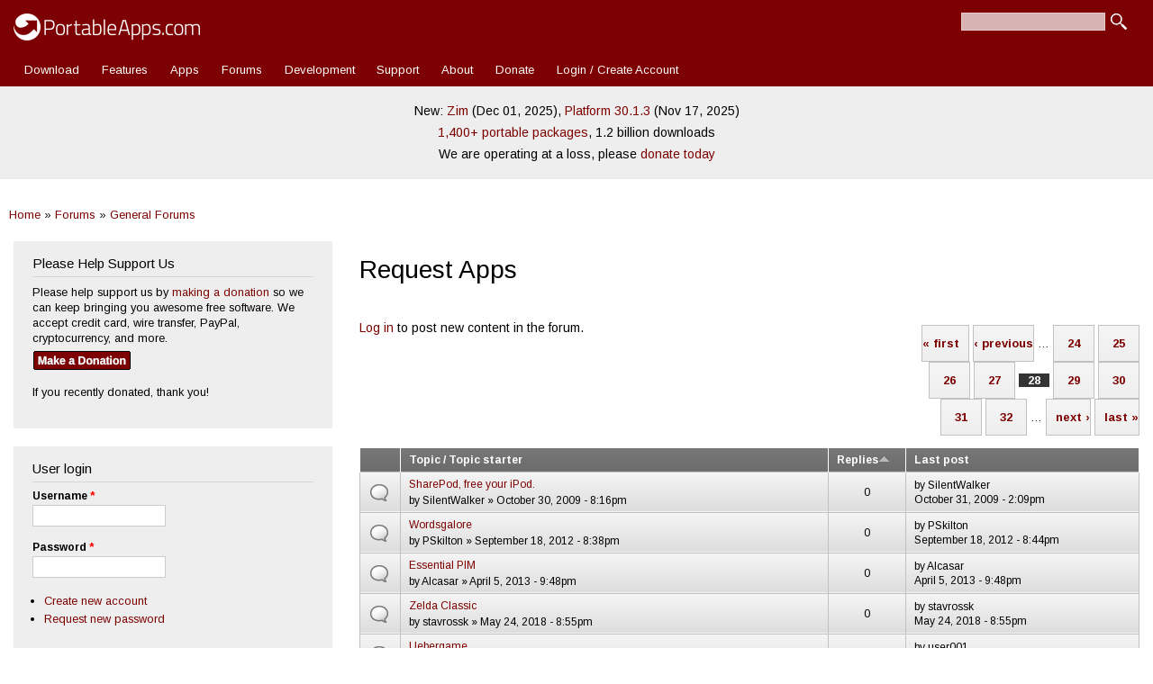

--- FILE ---
content_type: text/html; charset=utf-8
request_url: https://portableapps.com/forums/general/request_apps?order=comment_count&sort=asc&page=27
body_size: 12030
content:
<!DOCTYPE html>
<html lang="en" dir="ltr" 
  xmlns:fb="https://ogp.me/ns/fb#">

<head>
	<meta name="google-site-verification" content="tKzOu_UXQNYXFsoyzibA3PM5LbUqMrQv8DQjZ3gfqgE" />
	<meta property="og:url" content="https://portableapps.com/forums/general/request_apps?order=comment_count&sort=asc&page=27" />
	<meta property="og:site_name" content="PortableApps.com - Portable software for USB, portable, and cloud drives" />
	<meta property="fb:appid" content="443950785581" />
	<meta property="og:type" content="article" /><meta property="og:title" content="Request Apps | Page 28 | PortableApps.com" /><title>Request Apps | Page 28 | PortableApps.com</title>	<link rel="alternate" type="application/rss+xml" title="PortableApps.com News Feed" href="https://portableapps.com/feeds/general" />
	<link rel="apple-touch-icon" href="https://cdn2.portableapps.com/apple-touch-icon.png" />
	<link rel="apple-touch-icon-precomposed" href="https://cdn2.portableapps.com/apple-touch-icon.png" />
	
  <!--[if IE]><![endif]-->
<meta http-equiv="Content-Type" content="text/html; charset=utf-8" />
<link rel="alternate" type="application/rss+xml" title="RSS - Request Apps" href="https://portableapps.com/taxonomy/term/3/feed" />
<link rel="shortcut icon" href="https://portableapps.com/sites/all/themes/responsive_bartik_pac/favicon.ico" type="image/vnd.microsoft.icon" />
<meta name="generator" content="Drupal 7 (https://www.drupal.org)" />
<link rel="canonical" href="https://portableapps.com/forums/general/request_apps" />
<link rel="shortlink" href="https://portableapps.com/forum/3" />
    <meta http-equiv="X-UA-Compatible" content="IE=edge,chrome=1">
    <meta name="MobileOptimized" content="width" />
    <meta name="HandheldFriendly" content="true" />
    <meta name="viewport" content="width=device-width, initial-scale=1.0" />
	<meta name="theme-color" content="#7d0003" />
    <meta http-equiv="cleartype" content="on" />
  <link type="text/css" rel="stylesheet" href="https://portableapps.com/files/advagg_css/css__JYX8X7i5SvD0KO8r88fsMwK-722v7tGiDAl7Jl2rbbU__nziqSehoXk2Wr6zp-qcX8dul0qAal-Sjv3AZuWWdy4U__-R0dSJBSw22qD6aXn5ev5_yoP2RSG6XTmUpaFBCRjUY.css" media="all" />
<link type="text/css" rel="stylesheet" href="https://portableapps.com/files/advagg_css/css__CBkOrg6FzpVqr5pfkvBT8sOOPO96CEgYJBIv_QUbmx4__uC8VjGt0CzYsAjeHBx0VCBaJjRhKKVKeL6kEBjUDHUk__-R0dSJBSw22qD6aXn5ev5_yoP2RSG6XTmUpaFBCRjUY.css" media="print" />
  <script src="https://cdnjs.cloudflare.com/ajax/libs/jquery/3.7.1/jquery.min.js"></script>
<script src="https://portableapps.com/files/advagg_js/js___60COijCoa8F3_18kD_CAOT8UoakPtRRKY23qUmOXwA__I4Pmc9eX8qm6tGBcRiQmyAGVt8VUIZ8N1n3sdKtwmZg__-R0dSJBSw22qD6aXn5ev5_yoP2RSG6XTmUpaFBCRjUY.js"></script>
<script src="https://cdnjs.cloudflare.com/ajax/libs/jquery-migrate/3.5.2/jquery-migrate.min.js"></script>
<script src="https://portableapps.com/files/advagg_js/js__Xi0O1N6gYQt5QUJH9KUJK-QdE_IhkB_Ex_ULCjkBAYg__CQrRvz5wH0mSS5PRUh4ly53uyZyTT0qBKx456T77iQk__-R0dSJBSw22qD6aXn5ev5_yoP2RSG6XTmUpaFBCRjUY.js"></script>
<script src="https://portableapps.com/files/advagg_js/js__YT6D1B_BKxvm6JCH_t9sZNI5L6yITa_DlU5QcSlOkAU__OXobH7d1IP1o3WABlniIrU_-pcJacVSIPUv9bpD-6pQ__-R0dSJBSw22qD6aXn5ev5_yoP2RSG6XTmUpaFBCRjUY.js"></script>
<script src="https://portableapps.com/files/advagg_js/js__kdVhQPj3OgOskkZOKw4sLaoXuYovw38VZUfOh-1OpW8__iJsjrZjbZJi6uimUKYM_mffAnKdxN-vK-dfVtkGkDiw__-R0dSJBSw22qD6aXn5ev5_yoP2RSG6XTmUpaFBCRjUY.js"></script>
<script src="https://portableapps.com/files/advagg_js/js__DFlKWGD2ph8nnPORNUVSduHB2R0ntR1UIwH_au2Yu-A__N67SfvRHZZskPbL42q0t-OwEMp_NUCddJF-v1h0hV3Q__-R0dSJBSw22qD6aXn5ev5_yoP2RSG6XTmUpaFBCRjUY.js"></script>
<script>
<!--//--><![CDATA[//><!--
jQuery.extend(Drupal.settings,{"basePath":"\/","pathPrefix":"","setHasJsCookie":0,"jqueryUpdate":{"migrateMute":true,"migrateTrace":false},"ajaxPageState":{"theme":"responsive_bartik_pac","theme_token":"79IFNemyWPRer2BZdTqObuwRQdMKgSC4s5RaMNYsn_s","css":{"modules\/system\/system.base.css":1,"modules\/system\/system.menus.css":1,"modules\/system\/system.messages.css":1,"modules\/system\/system.theme.css":1,"sites\/all\/modules\/simplenews\/simplenews.css":1,"modules\/book\/book.css":1,"modules\/comment\/comment.css":1,"modules\/field\/theme\/field.css":1,"modules\/node\/node.css":1,"modules\/poll\/poll.css":1,"modules\/search\/search.css":1,"modules\/user\/user.css":1,"modules\/forum\/forum.css":1,"sites\/all\/modules\/views\/css\/views.css":1,"sites\/all\/modules\/ctools\/css\/ctools.css":1,"sites\/all\/modules\/lightbox2\/css\/lightbox.css":1,"sites\/all\/modules\/advanced_forum\/styles\/naked\/advanced-forum.naked.structure.css":1,"sites\/all\/modules\/advanced_forum\/styles\/silver_bells\/advanced-forum.silver_bells.style.css":1,"sites\/all\/modules\/advanced_forum\/styles\/naked\/advanced-forum.naked.images.css":1,"sites\/all\/modules\/advanced_forum\/styles\/silver_bells\/advanced-forum.silver_bells.images.css":1,"sites\/all\/themes\/responsive_bartik\/css\/layout.css":1,"sites\/all\/themes\/responsive_bartik\/css\/style.css":1,"sites\/all\/themes\/responsive_bartik_pac\/css\/colors.css":1,"sites\/all\/themes\/responsive_bartik_pac\/css\/style_pac.css":1,"sites\/all\/themes\/responsive_bartik\/css\/print.css":1},"js":{"https:\/\/cdnjs.cloudflare.com\/ajax\/libs\/jquery\/3.7.1\/jquery.min.js":1,"sites\/all\/modules\/tag1d7es_jquery_update\/js\/jquery_migrate.js":1,"https:\/\/cdnjs.cloudflare.com\/ajax\/libs\/jquery-migrate\/3.5.2\/jquery-migrate.min.js":1,"misc\/jquery-extend-3.4.0.js":1,"misc\/jquery-html-prefilter-3.5.0-backport.js":1,"misc\/jquery.once.js":1,"misc\/drupal.js":1,"sites\/all\/modules\/tag1d7es_jquery_update\/js\/jquery_browser.js":1,"misc\/form-single-submit.js":1,"sites\/all\/modules\/lightbox2\/js\/auto_image_handling.js":1,"sites\/all\/modules\/lightbox2\/js\/lightbox.js":1,"misc\/tableheader.js":1,"sites\/all\/modules\/ctools\/js\/jump-menu.js":1,"sites\/all\/themes\/responsive_bartik\/js\/collapsible-menu.js":1,"sites\/all\/modules\/tag1d7es_jquery_update\/js\/jquery_position.js":1}},"lightbox2":{"rtl":"0","file_path":"\/(\\w\\w\/)public:\/","default_image":"\/sites\/all\/modules\/lightbox2\/images\/brokenimage.jpg","border_size":10,"font_color":"000","box_color":"fff","top_position":"","overlay_opacity":"0.8","overlay_color":"000","disable_close_click":1,"resize_sequence":0,"resize_speed":400,"fade_in_speed":400,"slide_down_speed":600,"use_alt_layout":0,"disable_resize":0,"disable_zoom":0,"force_show_nav":0,"show_caption":1,"loop_items":0,"node_link_text":"View Image Details","node_link_target":0,"image_count":"Image !current of !total","video_count":"Video !current of !total","page_count":"Page !current of !total","lite_press_x_close":"press \u003Ca href=\u0022#\u0022 onclick=\u0022hideLightbox(); return FALSE;\u0022\u003E\u003Ckbd\u003Ex\u003C\/kbd\u003E\u003C\/a\u003E to close","download_link_text":"","enable_login":false,"enable_contact":false,"keys_close":"c x 27","keys_previous":"p 37","keys_next":"n 39","keys_zoom":"z","keys_play_pause":"32","display_image_size":"original","image_node_sizes":"()","trigger_lightbox_classes":"","trigger_lightbox_group_classes":"","trigger_slideshow_classes":"","trigger_lightframe_classes":"","trigger_lightframe_group_classes":"","custom_class_handler":"lightshow","custom_trigger_classes":"img.colorbox-load2","disable_for_gallery_lists":1,"disable_for_acidfree_gallery_lists":true,"enable_acidfree_videos":true,"slideshow_interval":5000,"slideshow_automatic_start":true,"slideshow_automatic_exit":true,"show_play_pause":true,"pause_on_next_click":false,"pause_on_previous_click":true,"loop_slides":false,"iframe_width":600,"iframe_height":400,"iframe_border":1,"enable_video":0,"useragent":"Mozilla\/5.0 (Macintosh; Intel Mac OS X 10_15_7) AppleWebKit\/537.36 (KHTML, like Gecko) Chrome\/131.0.0.0 Safari\/537.36; ClaudeBot\/1.0; +claudebot@anthropic.com)"},"urlIsAjaxTrusted":{"\/forums\/general\/request_apps?order=comment_count\u0026sort=asc\u0026page=27":true,"\/forums\/general\/request_apps?destination=forum\/3%3Forder%3Dcomment_count%26sort%3Dasc%26page%3D27":true}});
//--><!]]>
</script>
  <!--[if (gte IE 6)&(lte IE 8)]>
    <script src="/sites/all/themes/responsive_bartik/js/selectivizr-min.js"></script>
  <![endif]-->
  <!--[if lt IE 9]>
    <script src="/sites/all/themes/responsive_bartik/js/html5-respond.js"></script>
  <![endif]-->
  <script type="application/ld+json">
    {
    "@context": "http://schema.org",
    "@type": "Organization",
    "name" : "PortableApps.com",
    "url": "https://portableapps.com",
     "sameAs" : [
    "https://www.facebook.com/portableapps",
    "https://plus.google.com/+portableapps",
    "https://twitter.com/PortableApps"
    ],
	"logo": "https://cdn2.portableapps.com/PortableApps.comFlat_128.png"
    }
</script> 
<!-- Global site tag (gtag.js) - Google Analytics -->
<script async src="https://www.googletagmanager.com/gtag/js?id=G-WHB3ZZ535L"></script>
<script>
  window.dataLayer = window.dataLayer || [];
  function gtag(){dataLayer.push(arguments);}
  gtag('js', new Date());

  gtag('config', 'G-WHB3ZZ535L');
</script>

</head>
<body class="html not-front not-logged-in one-sidebar sidebar-first page-forum page-forum- page-forum-3 featured footer-columns" >
  <div id="skip-link">
    <a href="#main-content" class="element-invisible element-focusable">Skip to main content</a>
  </div>
    <div id="page-wrapper"><div id="page">

  <header id="header" role="banner" class="without-secondary-menu"><div class="section clearfix">
        
    
          <a href="/" title="Home" rel="home" id="logo">
        <img src="https://cdn2.portableapps.com/_theme_header_logo_white_414x60-2.png" width="207" height="30" alt="Home" />
      </a>
    
          <div id="name-and-slogan" class="element-invisible">

                              <div id="site-name" class="element-invisible">
              <strong>
                <a href="/" title="Home" rel="home"><span>PortableApps.com</span></a>
              </strong>
            </div>
                  
                  <div id="site-slogan" class="element-invisible">
            Portable software for local, portable/USB and cloud drives          </div>
        
      </div> <!-- /#name-and-slogan -->
    
      <div class="region region-header">
    <div id="block-search-form" class="block block-search">

    
  <div class="content">
    <form action="/forums/general/request_apps?order=comment_count&amp;sort=asc&amp;page=27" method="post" id="search-block-form" accept-charset="UTF-8"><div><div class="container-inline">
      <h2 class="element-invisible">Search form</h2>
    <div class="form-item form-type-textfield form-item-search-block-form">
  <label class="element-invisible" for="edit-search-block-form--2">Search </label>
 <input title="Enter the terms you wish to search for." type="text" id="edit-search-block-form--2" name="search_block_form" value="" size="15" maxlength="128" class="form-text" />
</div>
<div class="form-actions form-wrapper" id="edit-actions"><input type="submit" id="edit-submit" name="op" value="Search" class="form-submit" /></div><input type="hidden" name="form_build_id" value="form-B7eh4n57YWg69wtPFFcYlmiRNH1wCwUYBh5Br4XgYBQ" />
<input type="hidden" name="form_id" value="search_block_form" />
</div>
</div></form>  </div>
</div>
  </div>

          <nav id="main-menu" role="navigation" class="navigation">
        <h2 class="element-invisible">Main menu</h2><ul id="main-menu-links" class="links clearfix"><li class="menu-12453 first"><a href="/download" title="Download the PortableApps.com Platform">Download</a></li>
<li class="menu-5157"><a href="/platform/features" title="">Features</a></li>
<li class="menu-493"><a href="/apps" title="Portable App Directory">Apps</a></li>
<li class="menu-76"><a href="/forums" title="">Forums</a></li>
<li class="menu-77"><a href="/development">Development</a></li>
<li class="menu-78"><a href="/support">Support</a></li>
<li class="menu-2973"><a href="/about" title="">About</a></li>
<li class="menu-4893"><a href="/donate" title="Contribute to PortableApps.com">Donate</a></li>
<li class="menu-7239 last"><a href="/user/login" title="">Login / Create Account</a></li>
</ul>      </nav> <!-- /#main-menu -->
      </div></header> <!-- /.section, /#header -->

  
      <div id="featured"><div class="section clearfix">
        <div class="region region-featured">
    <div id="block-block-35" class="block block-block">

    
  <div class="content">
    <p style="line-height: 175%;">New: <a href="/news/2025-12-01--zim-portable-0.76.3-released">Zim</a> (Dec 01, 2025), <a href="/news/2025-11-17--portableapps.com-platform-30.1.3-released">Platform 30.1.3</a> (Nov 17, 2025)<br />
<a href="/apps">1,400+ portable packages</a>, 1.2 billion downloads</a><br />
We are operating at a loss, please <a href="/donate">donate today</a></p>  </div>
</div>
  </div>
    </div></div> <!-- /.section, /#featured -->
  
  <div id="main-wrapper" class="clearfix"><div id="main" role="main" class="clearfix">
  
	<h2 class="element-invisible">You are here</h2><div class="breadcrumb"><a href="/">Home</a> » <a href="/forums">Forums</a> » <a href="/forums/general">General Forums</a></div>
    <div id="content" class="column"><div class="section">
            <a id="main-content"></a>
                    <h1 class="title" id="page-title">
          Request Apps        </h1>
                          <div class="tabs">
                  </div>
                          <div class="region region-content">
    <div id="block-system-main" class="block block-system">

    
  <div class="content">
    
  <div id="forum">

    
    
    
<div class="view view-advanced-forum-topic-list view-id-advanced_forum_topic_list view-display-id-default view-dom-id-7cf9bffd4a9bf29db9b9da68bbf5e102">
  
  
  
  
      <div class="forum-node-create-links forum-node-create-links-top"><a href="/user/login?destination=forum/3%3Forder%3Dcomment_count%26sort%3Dasc%26page%3D27">Log in</a> to post new content in the forum.</div>
  
      <div class="forum-pager" id="forum-pager-top"><h2 class="element-invisible">Pages</h2><div class="item-list"><ul class="pager"><li class="pager-first first"><a title="Go to first page" href="/forums/general/request_apps?order=comment_count&amp;sort=asc">« first</a></li>
<li class="pager-previous"><a title="Go to previous page" href="/forums/general/request_apps?order=comment_count&amp;sort=asc&amp;page=26">‹ previous</a></li>
<li class="pager-ellipsis">…</li>
<li class="pager-item"><a title="Go to page 24" href="/forums/general/request_apps?order=comment_count&amp;sort=asc&amp;page=23">24</a></li>
<li class="pager-item"><a title="Go to page 25" href="/forums/general/request_apps?order=comment_count&amp;sort=asc&amp;page=24">25</a></li>
<li class="pager-item"><a title="Go to page 26" href="/forums/general/request_apps?order=comment_count&amp;sort=asc&amp;page=25">26</a></li>
<li class="pager-item"><a title="Go to page 27" href="/forums/general/request_apps?order=comment_count&amp;sort=asc&amp;page=26">27</a></li>
<li class="pager-current">28</li>
<li class="pager-item"><a title="Go to page 29" href="/forums/general/request_apps?order=comment_count&amp;sort=asc&amp;page=28">29</a></li>
<li class="pager-item"><a title="Go to page 30" href="/forums/general/request_apps?order=comment_count&amp;sort=asc&amp;page=29">30</a></li>
<li class="pager-item"><a title="Go to page 31" href="/forums/general/request_apps?order=comment_count&amp;sort=asc&amp;page=30">31</a></li>
<li class="pager-item"><a title="Go to page 32" href="/forums/general/request_apps?order=comment_count&amp;sort=asc&amp;page=31">32</a></li>
<li class="pager-ellipsis">…</li>
<li class="pager-next"><a title="Go to next page" href="/forums/general/request_apps?order=comment_count&amp;sort=asc&amp;page=28">next ›</a></li>
<li class="pager-last last"><a title="Go to last page" href="/forums/general/request_apps?order=comment_count&amp;sort=asc&amp;page=264">last »</a></li>
</ul></div></div>
  
      <div class="view-content">
       <div id="forum-topic-list">
  
  <table class="forum-table forum-table-topics forum-table forum-table-topics sticky-enabled cols-4">
    <thead>
      <tr>
                  <th class="views-field views-field-topic-icon">
                      </th>
                  <th class="views-field views-field-title">
            <a href="/forums/general/request_apps?page=27&amp;order=title&amp;sort=asc" title="sort by Topic / Topic starter" class="active">Topic / Topic starter</a>          </th>
                  <th class="views-field views-field-comment-count active">
            <a href="/forums/general/request_apps?page=27&amp;order=comment_count&amp;sort=desc" title="sort by Replies" class="active">Replies<img src="https://portableapps.com/misc/arrow-desc.png" width="13" height="13" alt="sort descending" title="sort descending" /></a>          </th>
                  <th class="views-field views-field-last-updated">
            <a href="/forums/general/request_apps?page=27&amp;order=last_updated&amp;sort=desc" title="sort by Last post" class="active">Last post</a>          </th>
              </tr>
    </thead>
    <tbody>
              <tr class="odd views-row-first">
                                                  <td class="views-field views-field-topic-icon">
                                             
      <span class="topic-icon topic-icon-default topic-icon-node-type-forum">Normal topic</span>
  
                </td>
                                        <td class="views-field views-field-title">
                                             <a href="/node/21277" title="Name: SharePod
License: Freeware
Description: (from SharePod&#039;s website)
free your iPod.
change, backup, share
Change
Add and remove music, videos, playlists and artwork on your iPod.
Backup
Backup all those tracks you just can&#039;t lose onto your computer. Import them automatically into your iTunes library.
Share
SharePod can run straight from the iPod itself, so you can use it at work, school, home - wherever you and your iPod are.
-----------------

"><span class="forum-topic-title">SharePod, free your iPod. </span> </a> <br /> by <span class="username">SilentWalker</span> » October 30, 2009 - 8:16pm              </td>
                                        <td class="views-field views-field-comment-count active">
                                             0<br />               </td>
                                        <td class="views-field views-field-last-updated">
                                             by <span class="username">SilentWalker</span><br />October 31, 2009 - 2:09pm              </td>
                              </tr>
              <tr class="even">
                                                  <td class="views-field views-field-topic-icon">
                                             
      <span class="topic-icon topic-icon-default topic-icon-node-type-forum">Normal topic</span>
  
                </td>
                                        <td class="views-field views-field-title">
                                             <a href="/node/34519" title="Program: Wordsgalore
License: Freeware/Creative Commons
Description of Features (from site)
9,000 spanish and english words with sound
Any language can be added
Edit, record, search, and print word lists
Flashcards with adjustable settings
Remembers the words user has learned
Good student testing feature
Can be used over a network for students
Can create user-adjustable MP3 files
Removes silence from beginning and end of recordings
No flashy stuff; best for serious students
"><span class="forum-topic-title">Wordsgalore </span> </a> <br /> by <span class="username">PSkilton</span> » September 18, 2012 - 8:38pm              </td>
                                        <td class="views-field views-field-comment-count active">
                                             0<br />               </td>
                                        <td class="views-field views-field-last-updated">
                                             by <span class="username">PSkilton</span><br />September 18, 2012 - 8:44pm              </td>
                              </tr>
              <tr class="odd">
                                                  <td class="views-field views-field-topic-icon">
                                             
      <span class="topic-icon topic-icon-default topic-icon-node-type-forum">Normal topic</span>
  
                </td>
                                        <td class="views-field views-field-title">
                                             <a href="/node/36904" title="http://www.essentialpim.com/pc-version/portable-edition
"><span class="forum-topic-title">Essential PIM</span> </a> <br /> by <span class="username">Alcasar</span> » April 5, 2013 - 9:48pm              </td>
                                        <td class="views-field views-field-comment-count active">
                                             0<br />               </td>
                                        <td class="views-field views-field-last-updated">
                                             by <span class="username">Alcasar</span><br />April 5, 2013 - 9:48pm              </td>
                              </tr>
              <tr class="even">
                                                  <td class="views-field views-field-topic-icon">
                                             
      <span class="topic-icon topic-icon-default topic-icon-node-type-forum">Normal topic</span>
  
                </td>
                                        <td class="views-field views-field-title">
                                             <a href="/node/58248" title="I would like to request Zelda Classic to be added. I think it would be a great addition because everyone loves Zelda and this remake has many qustom levels/scenarios to play."><span class="forum-topic-title">Zelda Classic</span> </a> <br /> by <span class="username">stavrossk</span> » May 24, 2018 - 8:55pm              </td>
                                        <td class="views-field views-field-comment-count active">
                                             0<br />               </td>
                                        <td class="views-field views-field-last-updated">
                                             by <span class="username">stavrossk</span><br />May 24, 2018 - 8:55pm              </td>
                              </tr>
              <tr class="odd">
                                                  <td class="views-field views-field-topic-icon">
                                             
      <span class="topic-icon topic-icon-default topic-icon-node-type-forum">Normal topic</span>
  
                </td>
                                        <td class="views-field views-field-title">
                                             <a href="/node/65515" title="Program: Uebergame
License: MIT and CC0
Description: A realistic shooter with modern graphics."><span class="forum-topic-title">Uebergame</span> </a> <br /> by <span class="username">user001</span> » January 12, 2022 - 3:06am              </td>
                                        <td class="views-field views-field-comment-count active">
                                             0<br />               </td>
                                        <td class="views-field views-field-last-updated">
                                             by <span class="username">user001</span><br />January 12, 2022 - 3:06am              </td>
                              </tr>
              <tr class="even">
                                                  <td class="views-field views-field-topic-icon">
                                             
      <span class="topic-icon topic-icon-closed topic-icon-node-type-forum">Closed topic</span>
  
                </td>
                                        <td class="views-field views-field-title">
                                             <a href="/node/2267" title="Forgive me if this has been discussed before, but I am new at this.  Is there a way that I can run AVG Antivirus, Adaware, and Spybot from my USB?"><span class="forum-topic-title">AVG/Adaware/SpyBot</span> </a> <br /> by <span class="username">alpha752</span> » July 1, 2006 - 10:19pm              </td>
                                        <td class="views-field views-field-comment-count active">
                                             0<br />               </td>
                                        <td class="views-field views-field-last-updated">
                                             by <span class="username">alpha752</span><br />July 1, 2006 - 10:19pm              </td>
                              </tr>
              <tr class="odd">
                                                  <td class="views-field views-field-topic-icon">
                                             
      <span class="topic-icon topic-icon-closed topic-icon-node-type-forum">Closed topic</span>
  
                </td>
                                        <td class="views-field views-field-title">
                                             <a href="/node/691" title="Hi there, long time first time!
First off all, I want to thank John T. Haller, for taking the time to make all of these useful softwares portable. Thanks!
Now moving on..."><span class="forum-topic-title">.app launcher for Flash Drives</span> </a> <br /> by <span class="username">SevenFactors</span> » January 27, 2006 - 12:48pm              </td>
                                        <td class="views-field views-field-comment-count active">
                                             0<br />               </td>
                                        <td class="views-field views-field-last-updated">
                                             by <span class="username">SevenFactors</span><br />January 27, 2006 - 12:48pm              </td>
                              </tr>
              <tr class="even">
                                                  <td class="views-field views-field-topic-icon">
                                             
      <span class="topic-icon topic-icon-default topic-icon-node-type-forum">Normal topic</span>
  
                </td>
                                        <td class="views-field views-field-title">
                                             <a href="/node/15958" title="Hi !
I like the game named : &#039;Settlers 2 - 10th anniversary&#039; and would like to know if anyone has tested it as &#039;portable&#039;
Thank you
PS : I have original game"><span class="forum-topic-title">Simple question [Settlers 2 - 10th anniversary ?]</span> </a> <br /> by <span class="username">ChEtTeDeBoEuF</span> » October 1, 2008 - 11:39am              </td>
                                        <td class="views-field views-field-comment-count active">
                                             0<br />               </td>
                                        <td class="views-field views-field-last-updated">
                                             by <span class="username">ChEtTeDeBoEuF</span><br />October 1, 2008 - 6:20pm              </td>
                              </tr>
              <tr class="odd">
                                                  <td class="views-field views-field-topic-icon">
                                             
      <span class="topic-icon topic-icon-default topic-icon-node-type-forum">Normal topic</span>
  
                </td>
                                        <td class="views-field views-field-title">
                                             <a href="/node/19350" title="Hi @ all!
I would like to introduce Lan.FS, which is an Network Messenger, File Transferer and Administrative Command Tool (Remote Desktop, Remote Filemanager, Remote Task Manager and so on) 
The Tool can be started without installing it.
The original website is: www.lan-fs.de
All we have to do is copying the Files from Program Directory C:\Program Files\Lan.FS and the Profile Folder, located in C:\Documents and Settings\All Users\Lan.FS into a new folder on an USB Device.
//edit: I uploaded a portable app version to:
http://www.lan-fs.de/Lanfs_portableapp.zip
"><span class="forum-topic-title">Lan.FS Network Tool</span> </a> <br /> by <span class="username">alleinherrscher</span> » May 22, 2009 - 7:17am              </td>
                                        <td class="views-field views-field-comment-count active">
                                             0<br />               </td>
                                        <td class="views-field views-field-last-updated">
                                             by <span class="username">alleinherrscher</span><br />May 22, 2009 - 7:22am              </td>
                              </tr>
              <tr class="even">
                                                  <td class="views-field views-field-topic-icon">
                                             
      <span class="topic-icon topic-icon-default topic-icon-node-type-forum">Normal topic</span>
  
                </td>
                                        <td class="views-field views-field-title">
                                             <a href="/node/20535" title="Program: FamiTracker
License: Open Source, GPL. Unsure of the version, as the site doesn&#039;t say."><span class="forum-topic-title">FamiTracker</span> </a> <br /> by <span class="username">arinlares</span> » August 25, 2009 - 11:08pm              </td>
                                        <td class="views-field views-field-comment-count active">
                                             0<br />               </td>
                                        <td class="views-field views-field-last-updated">
                                             by <span class="username">arinlares</span><br />August 25, 2009 - 11:08pm              </td>
                              </tr>
              <tr class="odd">
                                                  <td class="views-field views-field-topic-icon">
                                             
      <span class="topic-icon topic-icon-default topic-icon-node-type-forum">Normal topic</span>
  
                </td>
                                        <td class="views-field views-field-title">
                                             <a href="/node/37245" title="The author&#039;s site: http://www.johantorp.com/destruction/download.html"><span class="forum-topic-title">Destruction and Destruction 2</span> </a> <br /> by <span class="username">zardav</span> » May 20, 2013 - 3:24pm              </td>
                                        <td class="views-field views-field-comment-count active">
                                             0<br />               </td>
                                        <td class="views-field views-field-last-updated">
                                             by <span class="username">zardav</span><br />May 20, 2013 - 3:24pm              </td>
                              </tr>
              <tr class="even">
                                                  <td class="views-field views-field-topic-icon">
                                             
      <span class="topic-icon topic-icon-default topic-icon-node-type-forum">Normal topic</span>
  
                </td>
                                        <td class="views-field views-field-title">
                                             <a href="/node/38991" title="Hello Community,
Is it possible that can anyone make me a portable application for my private work? Its only a demo what should be portable!
"><span class="forum-topic-title">Demo of privat software</span> </a> <br /> by <span class="username">florian2k14</span> » January 11, 2014 - 5:02pm              </td>
                                        <td class="views-field views-field-comment-count active">
                                             0<br />               </td>
                                        <td class="views-field views-field-last-updated">
                                             by <span class="username">florian2k14</span><br />January 11, 2014 - 5:02pm              </td>
                              </tr>
              <tr class="odd">
                                                  <td class="views-field views-field-topic-icon">
                                             
      <span class="topic-icon topic-icon-default topic-icon-node-type-forum">Normal topic</span>
  
                </td>
                                        <td class="views-field views-field-title">
                                             <a href="/node/43210" title="What is Easy 7-Zip?
Briefly speaking, Easy 7-Zip is an easy-to-use version of 7-Zip. Originally, Easy 7-Zip was built based on 7-Zip 9.20. I kept all features of 7-Zip and added a few useful features that makes the software more user-friendly. Recently, 7-Zip upgraded to 9.38 beta. So, I moved codes to 9.38 beta.
"><span class="forum-topic-title">Easy 7-Zip 0.1.4 </span> </a> <br /> by <span class="username">rbon</span> » January 12, 2015 - 7:21am              </td>
                                        <td class="views-field views-field-comment-count active">
                                             0<br />               </td>
                                        <td class="views-field views-field-last-updated">
                                             by <span class="username">rbon</span><br />January 12, 2015 - 12:36pm              </td>
                              </tr>
              <tr class="even">
                                                  <td class="views-field views-field-topic-icon">
                                             
      <span class="topic-icon topic-icon-default topic-icon-node-type-forum">Normal topic</span>
  
                </td>
                                        <td class="views-field views-field-title">
                                             <a href="/node/59522" title="can you please add runelite https://github.com/runelite/runelite and onionshare htt"><span class="forum-topic-title">add runelite and onionshare?</span> </a> <br /> by <span class="username">echometer</span> » November 5, 2018 - 8:46pm              </td>
                                        <td class="views-field views-field-comment-count active">
                                             0<br />               </td>
                                        <td class="views-field views-field-last-updated">
                                             by <span class="username">echometer</span><br />November 5, 2018 - 8:46pm              </td>
                              </tr>
              <tr class="odd">
                                                  <td class="views-field views-field-topic-icon">
                                             
      <span class="topic-icon topic-icon-default topic-icon-node-type-forum">Normal topic</span>
  
                </td>
                                        <td class="views-field views-field-title">
                                             <a href="/node/66796" title="http://www.filecxx.com/
https://github.com/filecxx/FileCentipede"><span class="forum-topic-title">FileCentipede (All-In-One download manager)</span> </a> <br /> by <span class="username">namelessitguy</span> » August 3, 2022 - 11:59pm              </td>
                                        <td class="views-field views-field-comment-count active">
                                             0<br />               </td>
                                        <td class="views-field views-field-last-updated">
                                             by <span class="username">namelessitguy</span><br />August 3, 2022 - 11:59pm              </td>
                              </tr>
              <tr class="even">
                                                  <td class="views-field views-field-topic-icon">
                                             
      <span class="topic-icon topic-icon-default topic-icon-node-type-forum">Normal topic</span>
  
                </td>
                                        <td class="views-field views-field-title">
                                             <a href="/node/70997" title="Nice Network Drives mapping tool makes it easy to create, restore and manage UNC Shares under Windows in a drop-down list. For your security, all passwords are stored encrypted."><span class="forum-topic-title">btNetwork Drives</span> </a> <br /> by <span class="username">hballin</span> » May 14, 2024 - 5:42am              </td>
                                        <td class="views-field views-field-comment-count active">
                                             0<br />               </td>
                                        <td class="views-field views-field-last-updated">
                                             by <span class="username">hballin</span><br />May 14, 2024 - 5:42am              </td>
                              </tr>
              <tr class="odd">
                                                  <td class="views-field views-field-topic-icon">
                                             
      <span class="topic-icon topic-icon-default topic-icon-node-type-forum">Normal topic</span>
  
                </td>
                                        <td class="views-field views-field-title">
                                             <a href="/node/19666" title="I Play wow and just by copying the file you can run it anywhere!! 7gb folder works everywhere!! But Warhammer online doesn&#039;t!!!"><span class="forum-topic-title">Big Games! WAR - WOW</span> </a> <br /> by <span class="username">dwimmer</span> » June 19, 2009 - 5:40pm              </td>
                                        <td class="views-field views-field-comment-count active">
                                             0<br />               </td>
                                        <td class="views-field views-field-last-updated">
                                             by <span class="username">dwimmer</span><br />June 19, 2009 - 5:40pm              </td>
                              </tr>
              <tr class="even">
                                                  <td class="views-field views-field-topic-icon">
                                             
      <span class="topic-icon topic-icon-default topic-icon-node-type-forum">Normal topic</span>
  
                </td>
                                        <td class="views-field views-field-title">
                                             <a href="/node/60234" title="Please add mrViewer to your app list. It&#039;s an open source video, audio, image sequence player and available in zip format too."><span class="forum-topic-title">mrViewer </span> </a> <br /> by <span class="username">joerex</span> » April 22, 2019 - 10:05am              </td>
                                        <td class="views-field views-field-comment-count active">
                                             0<br />               </td>
                                        <td class="views-field views-field-last-updated">
                                             by <span class="username">joerex</span><br />April 22, 2019 - 10:05am              </td>
                              </tr>
              <tr class="odd">
                                                  <td class="views-field views-field-topic-icon">
                                             
      <span class="topic-icon topic-icon-default topic-icon-node-type-forum">Normal topic</span>
  
                </td>
                                        <td class="views-field views-field-title">
                                             <a href="/node/67685" title="Hello,
Program: Logitech G Hub Version 2022.12.348746 
License: ?"><span class="forum-topic-title">Logitech G Hub</span> </a> <br /> by <span class="username">checkner</span> » January 3, 2023 - 4:53am              </td>
                                        <td class="views-field views-field-comment-count active">
                                             0<br />               </td>
                                        <td class="views-field views-field-last-updated">
                                             by <span class="username">checkner</span><br />January 3, 2023 - 4:53am              </td>
                              </tr>
              <tr class="even">
                                                  <td class="views-field views-field-topic-icon">
                                             
      <span class="topic-icon topic-icon-default topic-icon-node-type-forum">Normal topic</span>
  
                </td>
                                        <td class="views-field views-field-title">
                                             <a href="/node/71815" title="1. Description"><span class="forum-topic-title">OutWiker text, html and markdown personal wiki, outliner, or tree-like editor</span> </a> <br /> by <span class="username">eolo</span> » November 3, 2024 - 1:33pm              </td>
                                        <td class="views-field views-field-comment-count active">
                                             0<br />               </td>
                                        <td class="views-field views-field-last-updated">
                                             by <span class="username">eolo</span><br />November 3, 2024 - 1:33pm              </td>
                              </tr>
              <tr class="odd">
                                                  <td class="views-field views-field-topic-icon">
                                             
      <span class="topic-icon topic-icon-default topic-icon-node-type-forum">Normal topic</span>
  
                </td>
                                        <td class="views-field views-field-title">
                                             <a href="/node/79230" title="AppLink:https://b3log.org/siyuan/en/?lang=en"><span class="forum-topic-title">SiYuan</span> </a> <br /> by <span class="username">Jam</span> » August 5, 2025 - 11:53pm              </td>
                                        <td class="views-field views-field-comment-count active">
                                             0<br />               </td>
                                        <td class="views-field views-field-last-updated">
                                             by <span class="username">Jam</span><br />August 5, 2025 - 11:53pm              </td>
                              </tr>
              <tr class="even">
                                                  <td class="views-field views-field-topic-icon">
                                             
      <span class="topic-icon topic-icon-default topic-icon-node-type-forum">Normal topic</span>
  
                </td>
                                        <td class="views-field views-field-title">
                                             <a href="/node/16560" title="Please Could Someone Make A launcher For Cake Mania 3 I Would Really Like To Have It On My Flash Drive. I Think It Saves The Game Data In the Temp folder. could someone try to make a launcher"><span class="forum-topic-title">Cake Mania 3 Launcher</span> </a> <br /> by <span class="username">salim950</span> » November 6, 2008 - 6:24am              </td>
                                        <td class="views-field views-field-comment-count active">
                                             0<br />               </td>
                                        <td class="views-field views-field-last-updated">
                                             by <span class="username">salim950</span><br />November 6, 2008 - 6:24am              </td>
                              </tr>
              <tr class="odd">
                                                  <td class="views-field views-field-topic-icon">
                                             
      <span class="topic-icon topic-icon-default topic-icon-node-type-forum">Normal topic</span>
  
                </td>
                                        <td class="views-field views-field-title">
                                             <a href="/node/22099" title="BYOND is a game client where you cam make, host, or play thousands of games available. i know its free, though i dont know if its open source or not."><span class="forum-topic-title">Portable Byond</span> </a> <br /> by <span class="username">ericy11</span> » January 3, 2010 - 5:35pm              </td>
                                        <td class="views-field views-field-comment-count active">
                                             0<br />               </td>
                                        <td class="views-field views-field-last-updated">
                                             by <span class="username">ericy11</span><br />January 3, 2010 - 5:35pm              </td>
                              </tr>
              <tr class="even">
                                                  <td class="views-field views-field-topic-icon">
                                             
      <span class="topic-icon topic-icon-default topic-icon-node-type-forum">Normal topic</span>
  
                </td>
                                        <td class="views-field views-field-title">
                                             <a href="/node/9483" title="http://spring.clan-sy.com/ : link"><span class="forum-topic-title">Spring RTS</span> </a> <br /> by <span class="username">vgyliu</span> » October 5, 2007 - 12:21pm              </td>
                                        <td class="views-field views-field-comment-count active">
                                             0<br />               </td>
                                        <td class="views-field views-field-last-updated">
                                             by <span class="username">vgyliu</span><br />October 5, 2007 - 12:21pm              </td>
                              </tr>
              <tr class="odd views-row-last">
                                                  <td class="views-field views-field-topic-icon">
                                             
      <span class="topic-icon topic-icon-default topic-icon-node-type-forum">Normal topic</span>
  
                </td>
                                        <td class="views-field views-field-title">
                                             <a href="/node/10631" title="Program: WordFlashReader
License: GPL"><span class="forum-topic-title">WordFlashReader Portable</span> </a> <br /> by <span class="username">deanc911</span> » December 21, 2007 - 9:05am              </td>
                                        <td class="views-field views-field-comment-count active">
                                             0<br />               </td>
                                        <td class="views-field views-field-last-updated">
                                             by <span class="username">deanc911</span><br />December 21, 2007 - 9:05am              </td>
                              </tr>
          </tbody>
  </table>
</div>
    </div>
  
  <div class="forum-node-create-links"><a href="/user/login?destination=forum/3%3Forder%3Dcomment_count%26sort%3Dasc%26page%3D27">Log in</a> to post new content in the forum.</div>

      <div class="forum-pager clearfix" id="forum-pager-bottom"><h2 class="element-invisible">Pages</h2><div class="item-list"><ul class="pager"><li class="pager-first first"><a title="Go to first page" href="/forums/general/request_apps?order=comment_count&amp;sort=asc">« first</a></li>
<li class="pager-previous"><a title="Go to previous page" href="/forums/general/request_apps?order=comment_count&amp;sort=asc&amp;page=26">‹ previous</a></li>
<li class="pager-ellipsis">…</li>
<li class="pager-item"><a title="Go to page 24" href="/forums/general/request_apps?order=comment_count&amp;sort=asc&amp;page=23">24</a></li>
<li class="pager-item"><a title="Go to page 25" href="/forums/general/request_apps?order=comment_count&amp;sort=asc&amp;page=24">25</a></li>
<li class="pager-item"><a title="Go to page 26" href="/forums/general/request_apps?order=comment_count&amp;sort=asc&amp;page=25">26</a></li>
<li class="pager-item"><a title="Go to page 27" href="/forums/general/request_apps?order=comment_count&amp;sort=asc&amp;page=26">27</a></li>
<li class="pager-current">28</li>
<li class="pager-item"><a title="Go to page 29" href="/forums/general/request_apps?order=comment_count&amp;sort=asc&amp;page=28">29</a></li>
<li class="pager-item"><a title="Go to page 30" href="/forums/general/request_apps?order=comment_count&amp;sort=asc&amp;page=29">30</a></li>
<li class="pager-item"><a title="Go to page 31" href="/forums/general/request_apps?order=comment_count&amp;sort=asc&amp;page=30">31</a></li>
<li class="pager-item"><a title="Go to page 32" href="/forums/general/request_apps?order=comment_count&amp;sort=asc&amp;page=31">32</a></li>
<li class="pager-ellipsis">…</li>
<li class="pager-next"><a title="Go to next page" href="/forums/general/request_apps?order=comment_count&amp;sort=asc&amp;page=28">next ›</a></li>
<li class="pager-last last"><a title="Go to last page" href="/forums/general/request_apps?order=comment_count&amp;sort=asc&amp;page=264">last »</a></li>
</ul></div></div>
  
      <div id="forum-sort"><form action="/forums/general/request_apps?order=comment_count&amp;sort=asc&amp;page=27" method="get" id="advanced-forum-forum-topic-list-sort-form" accept-charset="UTF-8"><div><div class="container-inline"><div class="form-item form-type-select form-item-order">
  <label class="element-invisible" for="edit-order">Order by </label>
 <select id="edit-order" name="order" class="form-select"><option value="title">Topic / Topic starter</option><option value="comment_count">Replies</option><option value="last_updated" selected="selected">Last post</option></select>
</div>
<div class="form-item form-type-select form-item-sort">
  <label class="element-invisible" for="edit-sort">Sort </label>
 <select id="edit-sort" name="sort" class="form-select"><option value="asc">Up</option><option value="desc" selected="selected">Down</option></select>
</div>
<input type="submit" id="sort-topic-submit" value="Sort" class="form-submit" /></div><input type="hidden" name="page" value="27" />
<input type="hidden" name="form_build_id" value="form-dUoOKvLeL-tEkn-BKGYzeiOwkNiz7llcUQFlSZVFlcE" />
<input type="hidden" name="form_id" value="advanced_forum_forum_topic_list_sort_form" />
</div></form></div>
  
      <div class="forum-tools"><form action="/forums/general/request_apps?order=comment_count&amp;sort=asc&amp;page=27" method="post" id="ctools-jump-menu" accept-charset="UTF-8"><div><div class="container-inline"><div class="form-item form-type-select form-item-jump">
 <select class="ctools-jump-menu-select ctools-jump-menu-change form-select" id="edit-jump" name="jump"><option value="" selected="selected">- Forum Tools -</option><option value="/forum/active?forum%5B%5D=3">View active posts in this forum</option><option value="/forum/unanswered?forum%5B%5D=3">View unanswered posts in this forum</option></select>
</div>
<input class="ctools-jump-menu-button ctools-jump-menu-hide form-submit" type="submit" id="edit-go" name="op" value="Go" /></div><input type="hidden" name="form_build_id" value="form-ivDw54jWYCAhCy8hHYEkxo8KlIbXLvnj2gGhUxk7C-8" />
<input type="hidden" name="form_id" value="ctools_jump_menu" />
</div></form></div>
  

  
  
  
  
</div> 
          
<div class="forum-topic-legend clearfix">
  <div class="topic-icon-new">New posts</div>
  <div class="topic-icon-default">No new posts</div>
  <div class="topic-icon-hot-new">Hot topic with new posts</div>
  <div class="topic-icon-hot">Hot topic without new posts</div>
  <div class="topic-icon-sticky">Sticky topic</div>
  <div class="topic-icon-closed">Locked topic</div>
</div>
    
    
       </div>
  </div>
</div>
  </div>
      

    </div></div> <!-- /.section, /#content -->

          <div id="sidebar-first" class="column sidebar"><div class="section">
          <div class="region region-sidebar-first">
    <div id="block-block-48" class="block block-block">

    <h2>Please Help Support Us</h2>
  
  <div class="content">
    <p style="margin:0 5px 0 0;">Please help support us by <a href="/donate">making a donation</a> so we can keep bringing you awesome free software. We accept credit card, wire transfer, PayPal, cryptocurrency, and more.</p>
<p><a href="/donate"><img src="https://cdn2.portableapps.com/_button_-_donation_button.png" width="110" height="23" border="0" align="top" alt="Make a Donation" style="margin-top:5px;"></a></p>
<p> If you recently donated, thank you!</p>  </div>
</div>
<div id="block-user-login" class="block block-user">

    <h2>User login</h2>
  
  <div class="content">
    <form action="/forums/general/request_apps?destination=forum/3%3Forder%3Dcomment_count%26sort%3Dasc%26page%3D27" method="post" id="user-login-form" accept-charset="UTF-8"><div><div class="form-item form-type-textfield form-item-name">
  <label for="edit-name">Username <span class="form-required" title="This field is required.">*</span></label>
 <input type="text" id="edit-name" name="name" value="" size="15" maxlength="60" class="form-text required" />
</div>
<div class="form-item form-type-password form-item-pass">
  <label for="edit-pass">Password <span class="form-required" title="This field is required.">*</span></label>
 <input type="password" id="edit-pass" name="pass" size="15" maxlength="128" class="form-text required" />
</div>
<div class="item-list"><ul><li class="first"><a href="/user/register" title="Create a new user account.">Create new account</a></li>
<li class="last"><a href="/user/password" title="Request new password via e-mail.">Request new password</a></li>
</ul></div><input type="hidden" name="form_build_id" value="form-oU-QEmSUZdkNyCQ9mvwSKHgiep-yiOu6AyJvJ2OT6FI" />
<input type="hidden" name="form_id" value="user_login_block" />
<div class="form-actions form-wrapper" id="edit-actions--2"><input type="submit" id="edit-submit--2" name="op" value="Log in" class="form-submit" /></div></div></form>  </div>
</div>
  </div>
      </div></div> <!-- /.section, /#sidebar-first -->
        
    
  </div></div> <!-- /#main, /#main-wrapper -->

  
  <div id="footer-wrapper"><div class="section">

          <div id="footer-columns" class="clearfix">
          <div class="region region-footer-firstcolumn">
    <div id="block-block-36" class="block block-block">

    <h2>Latest Releases &amp; News</h2>
  
  <div class="content">
    <ul>
<li><a href="/news">App Releases &amp; News...</a></li>
<li><a href="/news/new">Just New Apps...</a></li>
</ul>  </div>
</div>
  </div>
          <div class="region region-footer-secondcolumn">
    <div id="block-block-32" class="block block-block">

    <h2>Join Our Community</h2>
  
  <div class="content">
    <ul>
<li><a href="/community"><img src="https://cdn2.portableapps.com/_icon_-_community_white_20v3.png" width="20" height="20" alt="" style="vertical-align: middle;margin-right:3px;" /> Visit the Community page</a></li>

<li><a href="/forums"><img src="https://cdn2.portableapps.com/_icon_-_forum_white_20v3.png" width="20" height="20" alt="" style="vertical-align: middle;margin-right:3px;" /> Join our forums</a></li>

<li><a href="/newsletter" title="Email Newsletter"><img src="https://cdn2.portableapps.com/_icon_-_newsletter_white_20v3.png" width="20" height="20" alt="" style="vertical-align: middle;margin-right:3px;"  /> Subscribe to our email newsletter</a></li>

<li><a href="/feeds/general" title="RSS Feed"><img src="https://cdn2.portableapps.com/_icon_-_rss_white_20v3.png" width="20" height="20" alt="" style="vertical-align: middle;margin-right:3px;"  /> Subscribe with RSS</a></li>

<li><a href="https://bsky.app/profile/portableapps.com" title="Follow us on BlueSky"><img src="https://cdn2.portableapps.com/_icon_-_bluesky_white_20v4.png" width="20" height="20" alt="" style="vertical-align: middle;margin-right:3px;"  /> Follow us on BlueSky</a></li>

<li><a href="https://www.facebook.com/portableapps" title="Like us on Facebook"><img src="https://cdn2.portableapps.com/_icon_-_facebook_white_20v3.png" width="20" height="20" alt="" style="vertical-align: middle;margin-right:3px;" /> Follow us on Facebook</a></li>

<li><a href="https://www.linkedin.com/company/portableapps" title="Follow us on LinkedIn"><img src="https://cdn2.portableapps.com/_icon_-_linkedin_white_20v3.png" width="20" height="20" alt="" style="vertical-align: middle;margin-right:3px;" /> Follow us on LinkedIn</a></li>

<li><a rel="me" href="https://mastodon.sdf.org/@PortableApps" title="Follow us on Mastodon"><img src="https://cdn2.portableapps.com/_icon_-_mastodon_white_20v3.png" width="20" height="20" alt="" style="vertical-align: middle;margin-right:3px;"  /> Follow us on Mastodon</a></li>

</ul>  </div>
</div>
  </div>
          <div class="region region-footer-thirdcolumn">
    <div id="block-block-33" class="block block-block">

    <h2>Partner with PortableApps.com</h2>
  
  <div class="content">
    <ul><li><a href="/about/contact">Hardware providers - Custom platform and apps</a></li>
<li><a href="/about/contact">Software publishers - Make your apps portable</a></li>
<li><a href="/about/contact">Contact us for details</a></li></ul>  </div>
</div>
  </div>
          <div class="region region-footer-fourthcolumn">
    <div id="block-block-34" class="block block-block">

    <h2>About PortableApps.com</h2>
  
  <div class="content">
    <ul><li><a href="/about">About Us</a></li><li><a href="/about/team">Our Team</a></li><li><a href="/about/press">Press Room</a></li><li><a href="/about/press/news">In The News</a></li><li><a href="/about/sponsors">Sponsors</a></li><li><a href="/about/what_is_a_portable_app">What Portable Means</a></li><li><a href="/about/contact">Contact Us</a></li><li><a href="https://status.portableapps.com/">Status</a></li></ul>  </div>
</div>
  </div>
      </div> <!-- /#footer-columns -->
    
          <footer id="footer" role="contentinfo" class="clearfix">
          <div class="region region-footer">
    <div id="block-block-29" class="block block-block">

    
  <div class="content">
    <a href="/about/copyrights_and_trademarks">&copy; 2025</a>&nbsp;&nbsp;|&nbsp;&nbsp;<a href="/about/privacy">Privacy &amp; Cookie Policy</a>&nbsp;&nbsp;|&nbsp;&nbsp;<a href="/forums/guidelines">Site Terms of Use and Forum Guidelines</a><br>
Developed by <a href="http://rareideas.com">Rare Ideas, LLC</a>&nbsp;&nbsp;|&nbsp;&nbsp;Designed by DIVIDED and <a href="http://rareideas.com/">Rare Ideas, LLC</a><br>
Donate with <a href="https://portableapps.com/donate">Credit or Debit Card</a>, <a href="https://portableapps.com/donate">PayPal</a>,  <a href="https://portableapps.com/donate">Check / Money Order</a>, <a href="https://portableapps.com/donate">Cryptocurrency</a>  </div>
</div>
  </div>
      </footer> <!-- /#footer -->
    
  </div></div> <!-- /.section, /#footer-wrapper -->

</div></div> <!-- /#page, /#page-wrapper -->
  </body>
</html>


--- FILE ---
content_type: text/css
request_url: https://portableapps.com/files/advagg_css/css__JYX8X7i5SvD0KO8r88fsMwK-722v7tGiDAl7Jl2rbbU__nziqSehoXk2Wr6zp-qcX8dul0qAal-Sjv3AZuWWdy4U__-R0dSJBSw22qD6aXn5ev5_yoP2RSG6XTmUpaFBCRjUY.css
body_size: 14906
content:
@import url(https://fonts.googleapis.com/css?family=Arimo:400,400italic,700,700italic&subset=latin,greek,cyrillic);#autocomplete{border:1px solid;overflow:hidden;position:absolute;z-index:100}#autocomplete ul{list-style:none;list-style-image:none;margin:0;padding:0}#autocomplete li{background:#fff;color:#000;cursor:default;white-space:pre;zoom:1}html.js input.form-autocomplete{background-image:url(https://portableapps.com/misc/throbber-inactive.png);background-position:100% center;background-repeat:no-repeat}html.js input.throbbing{background-image:url(https://portableapps.com/misc/throbber-active.gif);background-position:100% center}html.js fieldset.collapsed{border-bottom-width:0;border-left-width:0;border-right-width:0;height:1em}html.js fieldset.collapsed .fieldset-wrapper{display:none}fieldset.collapsible{position:relative}fieldset.collapsible .fieldset-legend{display:block}.form-textarea-wrapper textarea{display:block;margin:0;width:100%;-moz-box-sizing:border-box;-webkit-box-sizing:border-box;box-sizing:border-box}.resizable-textarea .grippie{background:#eee url(https://portableapps.com/misc/grippie.png) no-repeat center 2px;border:1px solid #ddd;border-top-width:0;cursor:s-resize;height:9px;overflow:hidden}body.drag{cursor:move}.draggable a.tabledrag-handle{cursor:move;float:left;height:1.7em;margin-left:-1em;overflow:hidden;text-decoration:none}a.tabledrag-handle:hover{text-decoration:none}a.tabledrag-handle .handle{background:url(https://portableapps.com/misc/draggable.png) no-repeat 6px 9px;height:13px;margin:-.4em .5em;padding:.42em .5em;width:13px}a.tabledrag-handle-hover .handle{background-position:6px -11px}div.indentation{float:left;height:1.7em;margin:-.4em .2em -.4em -.4em;padding:.42em 0 .42em .6em;width:20px}div.tree-child{background:url(https://portableapps.com/misc/tree.png) no-repeat 11px center}div.tree-child-last{background:url(https://portableapps.com/misc/tree-bottom.png) no-repeat 11px center}div.tree-child-horizontal{background:url(https://portableapps.com/misc/tree.png) no-repeat -11px center}.tabledrag-toggle-weight-wrapper{text-align:right}table.sticky-header{background-color:#fff;margin-top:0}.progress .bar{background-color:#fff;border:1px solid}.progress .filled{background-color:#000;height:1.5em;width:5px}.progress .percentage{float:right}.ajax-progress{display:inline-block}.ajax-progress .throbber{background:transparent url(https://portableapps.com/misc/throbber-active.gif) no-repeat 0px center;float:left;height:15px;margin:2px;width:15px}.ajax-progress .message{padding-left:20px}tr .ajax-progress .throbber{margin:0 2px}.ajax-progress-bar{width:16em}.container-inline div,.container-inline label{display:inline}.container-inline .fieldset-wrapper{display:block}.nowrap{white-space:nowrap}html.js .js-hide{display:none}.element-hidden{display:none}.element-invisible{position:absolute !important;clip:rect(1px 1px 1px 1px);clip:rect(1px,1px,1px,1px);overflow:hidden;height:1px}.element-invisible.element-focusable:active,.element-invisible.element-focusable:focus{position:static !important;clip:auto;overflow:visible;height:auto}.clearfix:after{content:".";display:block;height:0;clear:both;visibility:hidden}* html .clearfix{height:1%}*:first-child+html .clearfix{min-height:1%}ul.menu{border:none;list-style:none;text-align:left}ul.menu li{margin:0 0 0 .5em}ul li.expanded{list-style-image:url(https://portableapps.com/misc/menu-expanded.png);list-style-type:circle}ul li.collapsed{list-style-image:url(https://portableapps.com/misc/menu-collapsed.png);list-style-type:disc}ul li.leaf{list-style-image:url(https://portableapps.com/misc/menu-leaf.png);list-style-type:square}li.expanded,li.collapsed,li.leaf{padding:.2em .5em 0 0;margin:0}li a.active{color:#000}td.menu-disabled{background:#ccc}ul.inline,ul.links.inline{display:inline;padding-left:0}ul.inline li{display:inline;list-style-type:none;padding:0 .5em}.breadcrumb{padding-bottom:.5em}ul.primary{border-bottom:1px solid #bbb;border-collapse:collapse;height:auto;line-height:normal;list-style:none;margin:5px;padding:0 0 0 1em;white-space:nowrap}ul.primary li{display:inline}ul.primary li a{background-color:#ddd;border-color:#bbb;border-style:solid solid none;border-width:1px;height:auto;margin-right:.5em;padding:0 1em;text-decoration:none}
ul.primary li.active a{background-color:#fff;border:1px solid #bbb;border-bottom:1px solid #fff}ul.primary li a:hover{background-color:#eee;border-color:#ccc;border-bottom-color:#eee}ul.secondary{border-bottom:1px solid #bbb;padding:.5em 1em;margin:5px}ul.secondary li{border-right:1px solid #ccc;display:inline;padding:0 1em}ul.secondary a{padding:0;text-decoration:none}ul.secondary a.active{border-bottom:4px solid #999}div.messages{background-position:8px 8px;background-repeat:no-repeat;border:1px solid;margin:6px 0;padding:10px 10px 10px 50px}div.status{background-image:url(https://portableapps.com/misc/message-24-ok.png);border-color:#be7}div.status,.ok{color:#234600}div.status,table tr.ok{background-color:#f8fff0}div.warning{background-image:url(https://portableapps.com/misc/message-24-warning.png);border-color:#ed5}div.warning,.warning{color:#840}div.warning,table tr.warning{background-color:#fffce5}div.error{background-image:url(https://portableapps.com/misc/message-24-error.png);border-color:#ed541d}div.error,.error{color:#8c2e0b}div.error,table tr.error{background-color:#fef5f1}div.error p.error{color:#333}div.messages ul{margin:0 0 0 1em;padding:0}div.messages ul li{list-style-image:none}fieldset{margin-bottom:1em;padding:.5em}form{margin:0;padding:0}hr{border:1px solid gray;height:1px}img{border:0}table{border-collapse:collapse}th{border-bottom:3px solid #ccc;padding-right:1em;text-align:left}tbody{border-top:1px solid #ccc}tr.even,tr.odd{background-color:#eee;border-bottom:1px solid #ccc;padding:.1em .6em}th.active img{display:inline}td.active{background-color:#ddd}.item-list .title{font-weight:700}.item-list ul{margin:0 0 .75em;padding:0}.item-list ul li{margin:0 0 .25em 1.5em;padding:0}.form-item,.form-actions{margin-top:1em;margin-bottom:1em}tr.odd .form-item,tr.even .form-item{margin-top:0;margin-bottom:0;white-space:nowrap}.form-item .description{font-size:.85em}label{display:block;font-weight:700}label.option{display:inline;font-weight:400}.form-checkboxes .form-item,.form-radios .form-item{margin-top:.4em;margin-bottom:.4em}.form-type-radio .description,.form-type-checkbox .description{margin-left:2.4em}input.form-checkbox,input.form-radio{vertical-align:middle}.marker,.form-required{color:red}.form-item input.error,.form-item textarea.error,.form-item select.error{border:2px solid red}.container-inline .form-actions,.container-inline.form-actions{margin-top:0;margin-bottom:0}.more-link{text-align:right}.more-help-link{text-align:right}.more-help-link a{background:url(https://portableapps.com/misc/help.png) 0 50% no-repeat;padding:1px 0 1px 20px}.item-list .pager{clear:both;text-align:center}.item-list .pager li{background-image:none;display:inline;list-style-type:none;padding:.5em}.pager-current{font-weight:700}#autocomplete li.selected{background:#0072b9;color:#fff}html.js fieldset.collapsible .fieldset-legend{background:url(https://portableapps.com/misc/menu-expanded.png) 5px 65% no-repeat;padding-left:15px}html.js fieldset.collapsed .fieldset-legend{background-image:url(https://portableapps.com/misc/menu-collapsed.png);background-position:5px 50%}.fieldset-legend span.summary{color:#999;font-size:.9em;margin-left:.5em}tr.drag{background-color:ivory}tr.drag-previous{background-color:#ffd}.tabledrag-toggle-weight{font-size:.9em}body div.tabledrag-changed-warning{margin-bottom:.5em}tr.selected td{background:#ffc}td.checkbox,th.checkbox{text-align:center}.progress{font-weight:700}.progress .bar{background:#ccc;border-color:#666;margin:0 .2em;-moz-border-radius:3px;-webkit-border-radius:3px;border-radius:3px}.progress .filled{background:#0072b9 url(https://portableapps.com/misc/progress.gif)}#simplenews-admin-filter .form-item{clear:both;line-height:1.75em;margin:0 1em 0 0}#simplenews-admin-filter .form-item label{float:left;width:12em}#simplenews-admin-filter .spacer{margin-left:12em}#simplenews-admin-filter .form-select,#simplenews-admin-filter .form-text{width:14em}.block-simplenews .issues-link,.block-simplenews .issues-list{margin-top:1em}.block-simplenews .issues-list .newsletter-created{display:none}
.book-navigation .menu{border-top:1px solid #888;padding:1em 0 0 3em}.book-navigation .page-links{border-top:1px solid #888;border-bottom:1px solid #888;text-align:center;padding:.5em}.book-navigation .page-previous{text-align:left;width:42%;display:block;float:left}.book-navigation .page-up{margin:0 5%;width:4%;display:block;float:left}.book-navigation .page-next{text-align:right;width:42%;display:block;float:right}#book-outline{min-width:56em}.book-outline-form .form-item{margin-top:0;margin-bottom:0}html.js #edit-book-pick-book{display:none}.form-item-book-bid .description{clear:both}#book-admin-edit select{margin-right:24px}#book-admin-edit select.progress-disabled{margin-right:0}#book-admin-edit tr.ajax-new-content{background-color:#ffd}#book-admin-edit .form-item{float:left}#comments{margin-top:15px}.indented{margin-left:25px}.comment-unpublished{background-color:#fff4f4}.comment-preview{background-color:#ffffea}.field .field-label{font-weight:700}.field-label-inline .field-label,.field-label-inline .field-items{float:left}form .field-multiple-table{margin:0}form .field-multiple-table th.field-label{padding-left:0}form .field-multiple-table td.field-multiple-drag{width:30px;padding-right:0}form .field-multiple-table td.field-multiple-drag a.tabledrag-handle{padding-right:.5em}form .field-add-more-submit{margin:.5em 0 0}.node-unpublished{background-color:#fff4f4}.preview .node{background-color:#ffffea}td.revision-current{background:#ffc}.poll{overflow:hidden}.poll .bar{height:1em;margin:1px 0;background-color:#ddd}.poll .bar .foreground{background-color:#000;height:1em;float:left}.poll .links{text-align:center}.poll .percent{text-align:right}.poll .total{text-align:center}.poll .vote-form{text-align:center}.poll .vote-form .choices{text-align:left;margin:0 auto;display:table}.poll .vote-form .choices .title{font-weight:700}.node-form #edit-poll-more{margin:0}.node-form #poll-choice-table .form-text{display:inline;width:auto}.node-form #poll-choice-table td.choice-flag{white-space:nowrap;width:4em}td.poll-chtext{width:80%}td.poll-chvotes .form-text{width:85%}.search-form{margin-bottom:1em}.search-form input{margin-top:0;margin-bottom:0}.search-results{list-style:none}.search-results p{margin-top:0}.search-results .title{font-size:1.2em}.search-results li{margin-bottom:1em}.search-results .search-snippet-info{padding-left:1em}.search-results .search-info{font-size:.85em}.search-advanced .criterion{float:left;margin-right:2em}.search-advanced .action{float:left;clear:left}#permissions td.module{font-weight:700}#permissions td.permission{padding-left:1.5em}#permissions tr.odd .form-item,#permissions tr.even .form-item{white-space:normal}#user-admin-settings fieldset .fieldset-description{font-size:.85em;padding-bottom:.5em}#user-admin-roles td.edit-name{clear:both}#user-admin-roles .form-item-name{float:left;margin-right:1em}.password-strength{width:17em;float:right;margin-top:1.4em}.password-strength-title{display:inline}.password-strength-text{float:right;font-weight:700}.password-indicator{background-color:#c4c4c4;height:.3em;width:100%}.password-indicator div{height:100%;width:0;background-color:#47c965}input.password-confirm,input.password-field{width:16em;margin-bottom:.4em}div.password-confirm{float:right;margin-top:1.5em;visibility:hidden;width:17em}div.form-item div.password-suggestions{padding:.2em .5em;margin:.7em 0;width:38.5em;border:1px solid #b4b4b4}div.password-suggestions ul{margin-bottom:0}.confirm-parent,.password-parent{clear:left;margin:0;width:36.3em}.profile{clear:both;margin:1em 0}.profile .user-picture{float:right;margin:0 1em 1em 0}.profile h3{border-bottom:1px solid #ccc}.profile dl{margin:0 0 1.5em}.profile dt{margin:0 0 .2em;font-weight:700}.profile dd{margin:0 0 1em}#forum .description{font-size:.9em;margin:.5em}#forum td.created,#forum td.posts,#forum td.topics,#forum td.last-reply,#forum td.replies,#forum td.pager{white-space:nowrap}#forum td.forum .icon{background-image:url(https://portableapps.com/misc/forum-icons.png);background-repeat:no-repeat;float:left;height:24px;margin:0 9px 0 0;width:24px}
#forum td.forum .forum-status-new{background-position:-24px 0}#forum div.indent{margin-left:20px}#forum .icon div{background-image:url(https://portableapps.com/misc/forum-icons.png);background-repeat:no-repeat;width:24px;height:24px}#forum .icon .topic-status-new{background-position:-24px 0}#forum .icon .topic-status-hot{background-position:-48px 0}#forum .icon .topic-status-hot-new{background-position:-72px 0}#forum .icon .topic-status-sticky{background-position:-96px 0}#forum .icon .topic-status-closed{background-position:-120px 0}.views-exposed-form .views-exposed-widget{float:left;padding:.5em 1em 0 0}.views-exposed-form .views-exposed-widget .form-submit{margin-top:1.6em}.views-exposed-form .form-item,.views-exposed-form .form-submit{margin-top:0;margin-bottom:0}.views-exposed-form label{font-weight:700}.views-exposed-widgets{margin-bottom:.5em}.views-align-left{text-align:left}.views-align-right{text-align:right}.views-align-center{text-align:center}.views-view-grid tbody{border-top:none}.view .progress-disabled{float:none}.ctools-locked{color:red;border:1px solid red;padding:1em}.ctools-owns-lock{background:#ffd none repeat scroll 0 0;border:1px solid #f0c020;padding:1em}a.ctools-ajaxing,input.ctools-ajaxing,button.ctools-ajaxing,select.ctools-ajaxing{padding-right:18px !important;background:url(https://portableapps.com/sites/all/modules/ctools/images/status-active.gif) right center no-repeat}div.ctools-ajaxing{float:left;width:18px;background:url(https://portableapps.com/sites/all/modules/ctools/images/status-active.gif) center center no-repeat}#lightbox{position:absolute;top:40px;left:0;width:100%;z-index:100;text-align:center;line-height:0}#lightbox a img{border:none}#outerImageContainer{position:relative;background-color:#fff;width:250px;height:250px;margin:0 auto;min-width:240px;overflow:hidden}#imageContainer,#frameContainer,#modalContainer{padding:10px}#modalContainer{line-height:1em;overflow:auto}#loading{height:25%;width:100%;text-align:center;line-height:0;position:absolute;top:40%;left:45%}#hoverNav{position:absolute;top:0;left:0;height:100%;width:100%;z-index:10}#imageContainer>#hoverNav{left:0}#frameHoverNav{z-index:10;margin-left:auto;margin-right:auto;width:20%;position:absolute;bottom:0;height:45px}#imageData>#frameHoverNav{left:0}#hoverNav a,#frameHoverNav a{outline:none}#prevLink,#nextLink{width:49%;height:100%;background:transparent url(https://portableapps.com/sites/all/modules/lightbox2/images/blank.gif) no-repeat;display:block}#prevLink,#framePrevLink{left:0;float:left}#nextLink,#frameNextLink{right:0;float:right}#prevLink:hover,#prevLink:visited:hover,#prevLink.force_show_nav,#framePrevLink{background:url(https://portableapps.com/sites/all/modules/lightbox2/images/prev.gif) left 15% no-repeat}#nextLink:hover,#nextLink:visited:hover,#nextLink.force_show_nav,#frameNextLink{background:url(https://portableapps.com/sites/all/modules/lightbox2/images/next.gif) right 15% no-repeat}#prevLink:hover.force_show_nav,#prevLink:visited:hover.force_show_nav,#framePrevLink:hover,#framePrevLink:visited:hover{background:url(https://portableapps.com/sites/all/modules/lightbox2/images/prev_hover.gif) left 15% no-repeat}#nextLink:hover.force_show_nav,#nextLink:visited:hover.force_show_nav,#frameNextLink:hover,#frameNextLink:visited:hover{background:url(https://portableapps.com/sites/all/modules/lightbox2/images/next_hover.gif) right 15% no-repeat}#framePrevLink,#frameNextLink{width:45px;height:45px;display:block;position:absolute;bottom:0}#imageDataContainer{font:10px Verdana,Helvetica,sans-serif;background-color:#fff;margin:0 auto;line-height:1.4em;min-width:240px}#imageData{padding:0 10px}#imageData #imageDetails{width:70%;float:left;text-align:left}#imageData #caption{font-weight:700}#imageData #numberDisplay{display:block;clear:left;padding-bottom:1em}#imageData #lightbox2-node-link-text{display:block;padding-bottom:1em}#imageData #bottomNav{height:66px}.lightbox2-alt-layout #imageData #bottomNav,.lightbox2-alt-layout-data #bottomNav{margin-bottom:60px}#lightbox2-overlay{position:absolute;top:0;left:0;z-index:90;width:100%;height:500px;background-color:#000}
#overlay_default{opacity:.6}#overlay_macff2{background:transparent url(https://portableapps.com/sites/all/modules/lightbox2/images/overlay.png) repeat}.clearfix:after{content:".";display:block;height:0;clear:both;visibility:hidden}* html>body .clearfix{display:inline;width:100%}* html .clearfix{height:1%}#bottomNavClose{display:block;background:url(https://portableapps.com/sites/all/modules/lightbox2/images/close.gif) left no-repeat;margin-top:33px;float:right;padding-top:.7em;height:26px;width:26px}#bottomNavClose:hover{background-position:right}#loadingLink{display:block;background:url(https://portableapps.com/sites/all/modules/lightbox2/images/loading.gif) no-repeat;width:32px;height:32px}#bottomNavZoom{display:none;background:url(https://portableapps.com/sites/all/modules/lightbox2/images/expand.gif) no-repeat;width:34px;height:34px;position:relative;left:30px;float:right}#bottomNavZoomOut{display:none;background:url(https://portableapps.com/sites/all/modules/lightbox2/images/contract.gif) no-repeat;width:34px;height:34px;position:relative;left:30px;float:right}#lightshowPlay{margin-top:42px;float:right;margin-right:5px;margin-bottom:1px;height:20px;width:20px;background:url(https://portableapps.com/sites/all/modules/lightbox2/images/play.png) no-repeat}#lightshowPause{margin-top:42px;float:right;margin-right:5px;margin-bottom:1px;height:20px;width:20px;background:url(https://portableapps.com/sites/all/modules/lightbox2/images/pause.png) no-repeat}.lightbox2-alt-layout-data #bottomNavClose,.lightbox2-alt-layout #bottomNavClose{margin-top:93px}.lightbox2-alt-layout-data #bottomNavZoom,.lightbox2-alt-layout-data #bottomNavZoomOut,.lightbox2-alt-layout #bottomNavZoom,.lightbox2-alt-layout #bottomNavZoomOut{margin-top:93px}.lightbox2-alt-layout-data #lightshowPlay,.lightbox2-alt-layout-data #lightshowPause,.lightbox2-alt-layout #lightshowPlay,.lightbox2-alt-layout #lightshowPause{margin-top:102px}.lightbox_hide_image{display:none}#lightboxImage{-ms-interpolation-mode:bicubic}.topic-pager{font-size:90%;font-style:italic}#forum-comments .pager{text-align:right}#forum-comments .pager li{padding:3px;margin:0}.forum-pager .pager,.forum-comment-wrapper .pager{text-align:right;float:right;clear:none;width:30%}#forum-pager-top .pager{padding:14px 0 0}#forum-pager-bottom .pager{padding:0 0 10px}.forum-pager .pager a,.forum-comment-wrapper .pager a{padding:1px 3px;margin:0}.forum-pager .pager li,.forum-comment-wrapper .pager li{padding:0;margin:0}.forum-pager.pager li.pager-current,.forum-comment-wrapper .pager li.pager-current{padding:2px 3px}ul.forum-links li{display:inline}.forum-node-create-links{width:30%;float:left}.forum-node-create-links-top{clear:both;padding-top:20px}.forum-node-create-links .forum-add-node{float:left;margin-right:10px}.forum-table{margin:0}.forum-table-wrap,.forum-table-topics{margin-bottom:15px;clear:both}.forum-table-superheader{padding:10px}.forum-table-superheader .forum-table-name{margin:5px 0 3px 5px;width:90%;display:inline;font-size:1.2em}.forum-table-superheader .forum-table-description{margin:0 0 3px 5px;width:90%}.forum-table th{text-align:left}th.forum-name{text-align:left}th.forum-icon{width:5%}td.forum-details .forum-description{margin:0;font-size:.9em}td.forum-details .forum-subforums,td.forum-details .forum-subcontainers{margin-left:10px}th.forum-topics,th.forum-posts{width:10%;text-align:center}td.forum-number-topics,td.forum-number-posts{text-align:center}th.forum-last-post{width:20%}.view-advanced-forum-topic-list .view-empty{clear:both;margin:20px 0;padding:10px}.forum-table-topics td.views-field-topic-icon{width:26px}.forum-table-topics td.views-field-comment-count,.forum-table-topics td.views-field-totalcount{width:10%}.forum-table-topics td.views-field-last-updated{width:30%}.forum-table-topics .views-field-title{text-align:left}.forum-table-topics td.views-field-comment-count,.forum-table-topics td.views-field-totalcount{text-align:center;white-space:nowrap}.forum-table-topics td.views-field-last-updated{line-height:140%;white-space:normal !important}.forum-table-topics span.topic-icon{display:block}
#advanced-forum-forum-topic-list-sort-form,#advanced-forum-forum-topic-list-sort-form input,#advanced-forum-forum-topic-list-sort-form .form-item{margin-top:0 !important;margin-bottom:0 !important;padding-top:0 !important;padding-bottom:0 !important;vertical-align:center}#forum-sort{clear:both;float:left}.forum-tools{float:right;margin-top:10px}#forum-statistics-header,.forum-statistics-sub-header{padding:.3em .5em}.forum-statistics-sub-body{padding:.3em .5em 0 2em}.forum-list-icon-legend{margin-bottom:30px}.forum-list-icon-legend div{float:left;margin-right:30px}.forum-topic-legend div{clear:both;float:left;padding:5px 0 5px 25px;margin-right:7px}.forum-topic-header{margin:10px 0 2px}.forum-topic-header .search-topic{float:right}.forum-topic-header .topic-post-count{clear:right;float:right;margin:7px 7px 0 0}.forum-topic-header .topic-reply-link,.forum-topic-header .topic-new-post-link,.forum-topic-header .last-post-link{float:left;margin:0 7px 7px 0}.forum-topic-header .reply-count{float:right;margin:10px 0 2px}div.forum-post{margin:0 0 5px;padding:0}.forum-post-wrapper{clear:both;height:100%}.forum-post-info{height:100%;clear:both}.forum-posted-on{padding:0 5px;float:left;font-size:.8em}.forum-post .new{float:none}.forum-post-number{float:right;margin-right:5px}.forum-post-title{padding:1px 1px 1px 10px}.forum-post-panel-sub{float:left;line-height:100%;width:150px}.forum-post-panel-sub .author-pane{margin:10px}.forum-post-panel-sub .author-pane .author-name{font-size:120%}.forum-post-panel-sub .author-pane .picture{float:none;padding-left:0;margin:2px 0 10px}.forum-post-panel-sub .author-pane .picture img{padding:5px}.forum-post-panel-sub .author-pane .author-pane-section{margin-bottom:10px}.forum-post-panel-sub .author-pane .author-pane-line{margin-bottom:7px}.forum-post-panel-main{margin-left:150px;min-height:230px;height:auto !important;height:230px}.forum-post-panel-main .forum-post-content{padding-top:2px}.forum-post-panel-main .post-title,.forum-post-panel-main .forum-post-content{margin-left:0;padding-left:10px}.forum-post-panel-main p{margin-right:10px}.author-signature{margin:10px 0 5px 10px}.post-edited{margin:10px}.forum-post-footer{margin-top:0;clear:both}.forum-jump-links{float:left;line-height:2em;margin:5px}.forum-post-links{float:right;line-height:2em;text-align:right;margin:10px 0 5px 5px}.forum-post-links ul.links li{display:block;float:left}.forum-top-post-footer{margin:10px 0;padding:5px}#comments.forum-comment-wrapper{margin-top:0}.forum-comment-wrapper .box{clear:both}#search-all-forums{float:right}#search-single-forum{float:left}#advanced-forum-search-forum,.forum-topic-header #advanced-forum-search-topic{margin:0;padding:14px 0 0}#advanced-forum-search-forum input,.forum-topic-header #advanced-forum-search-topic input{margin:0;padding:0}.forum-topic-header #advanced-forum-search-topic{margin-bottom:10px}.view-avf-search .views-row,.view-avf-search-topic .views-row{margin-bottom:2em}.forum-search-result{margin-bottom:10px}.preview{display:block}.topic-pager{font-style:italic}.forum-pager .pager a,#forum-comments .pager a{font-weight:700}.forum-pager .pager a:link,.forum-pager .pager a:visited,#forum-comments .pager a:link,#forum-comments .pager a:visited{text-decoration:none;border:1px solid #c1c1c1;background:#efefef;background:-webkit-gradient(linear,left top,left bottom,from(#f5f5f5),to(#efefef));background:-moz-linear-gradient(top,#f5f5f5,#efefef)}.forum-pager .pager-current,.forum-pager .pager a:hover,#forum-comments .pager-current,#forum-comments .pager a:hover{background:#333;color:#fff !important}.forum-pager .pager a.active,#forum-comments .pager a.active{color:#333}.forum-table{border:1px solid #c1c1c1}.forum-table-wrap .forum-table-superheader,.forum-table-topics thead tr{border:1px solid #c1c1c1;background:#ddd;background:-webkit-gradient(linear,left top,left bottom,from(#f5f5f5),to(#ddd));background:-moz-linear-gradient(top,#f5f5f5,#ddd);color:#333}.forum-table-superheader .forum-table-name,.forum-table-superheader .forum-table-name a{color:#333;font-weight:700;color:#333;font-weight:700;border-bottom:none}
.forum-table-wrap thead tr{background-color:#f5f5f5;border:1px solid #c1c1c1}.forum-table thead tr a,.forum-table thead tr a:visited,.forum-table thead tr a:link{color:#333;font-weight:700}.forum-table thead th{border-bottom:none}.forum-table tr.even,.forum-table tr.odd{border-top:1px solid #c1c1c1;background:#efefef;background:-webkit-gradient(linear,left top,left bottom,from(#f5f5f5),to(#ddd));background:-moz-linear-gradient(top,#f5f5f5,#ddd)}.forum-table tr.even td.active,.forum-table tr.odd td.active{background-color:transparent}.forum-table td{border:1px solid #c1c1c1}.view-advanced-forum-topic-list .view-empty{border:3px solid #c1c1c1}.forum-table tr.forum-last-sticky{border-bottom:10px solid #c1c1c1}.forum-table .sticky-label{font-weight:700}#forum-statistics{border:1px solid #c1c1c1}#forum-statistics-header{border-top:1px solid #c1c1c1;background:#ddd;background:-webkit-gradient(linear,left top,left bottom,from(#efefef),to(#ddd));background:-moz-linear-gradient(top,#efefef,#ddd);color:#333;font-weight:700}.forum-statistics-sub-header{border-top:1px solid #c1c1c1;border-bottom:1px solid #c1c1c1;font-weight:700}.forum-statistics-sub-body{background-color:#f5f5f5}div.forum-post{border:1px solid #c1c1c1}.forum-post-info{border-top:1px solid #fafafa;background:#ddd;background:-webkit-gradient(linear,left top,left bottom,from(#efefef),to(#ddd));background:-moz-linear-gradient(top,#efefef,#ddd);color:#333;font-weight:700;border-bottom:1px solid #c1c1c1}.forum-posted-on{font-weight:700}.forum-post-number a{color:#333 !important}.forum-post-wrapper{background-color:#f5f5f5}.forum-post-panel-sub .author-pane .author-name{font-weight:700}.forum-post-panel-sub .author-pane .picture img{border:1px solid #c1c1c1;background-color:#fff}.forum-post-panel-sub .author-pane .author-pane-label{font-weight:700}.forum-post-panel-main{border-left:1px solid #c1c1c1;background-color:#fafafa}.forum-post-title{font-weight:700;border-bottom:1px solid #c1c1c1}.author-signature{font-size:.8em}.forum-post-footer{border-top:1px solid #c1c1c1}.forum-jump-links{border-right:none}.forum-top-post-footer{border:1px solid #c1c1c1;background:#ddd;background:-webkit-gradient(linear,left top,left bottom,from(#f5f5f5),to(#ddd));background:-moz-linear-gradient(top,#f5f5f5,#ddd)}.forum-topic-navigation{border:1px solid #c1c1c1;background:#ddd;background:-webkit-gradient(linear,left top,left bottom,from(#f5f5f5),to(#ddd));background:-moz-linear-gradient(top,#f5f5f5,#ddd)}td.forum-list-icon{vertical-align:middle;text-align:center;width:70px}.forum-list-icon-wrapper span{text-indent:-9999px;width:50px;height:50px;display:block}tr.even td.forum-list-icon-default .forum-list-icon-wrapper span,tr.odd td.forum-list-icon-default .forum-list-icon-wrapper span{background:transparent url(https://portableapps.com/sites/all/modules/advanced_forum/styles/naked/images/forum_list_default.png) no-repeat center center}tr.even td.forum-list-icon-new-posts .forum-list-icon-wrapper span,tr.odd td.forum-list-icon-new-posts .forum-list-icon-wrapper span{background:transparent url(https://portableapps.com/sites/all/modules/advanced_forum/styles/naked/images/forum_list_new_posts.png) no-repeat center center}.forum-list-icon-legend .forum-list-icon-default{background:transparent url(https://portableapps.com/sites/all/modules/advanced_forum/styles/naked/images/forum_list_default.png) no-repeat center center}.forum-list-icon-legend .forum-list-icon-new-posts{background:transparent url(https://portableapps.com/sites/all/modules/advanced_forum/styles/naked/images/forum_list_new_posts.png) no-repeat center center}span.topic-icon{width:24px;height:24px;text-indent:-9999px}.topic-icon-default{background:transparent url(https://portableapps.com/sites/all/modules/advanced_forum/styles/naked/images/topic_list_default.png) no-repeat center center}.topic-icon-new{background:transparent url(https://portableapps.com/sites/all/modules/advanced_forum/styles/naked/images/topic_list_new.png) no-repeat center center}.topic-icon-hot{background:transparent url(https://portableapps.com/sites/all/modules/advanced_forum/styles/naked/images/topic_list_hot.png) no-repeat center center}
.topic-icon-hot-new{background:transparent url(https://portableapps.com/sites/all/modules/advanced_forum/styles/naked/images/topic_list_hot_new.png) no-repeat center center}.topic-icon-sticky{background:transparent url(https://portableapps.com/sites/all/modules/advanced_forum/styles/naked/images/topic_list_sticky.png) no-repeat center center}.topic-icon-closed{background:transparent url(https://portableapps.com/sites/all/modules/advanced_forum/styles/naked/images/topic_list_closed.png) no-repeat center center}.topic-icon-default{background:transparent url(https://portableapps.com/sites/all/modules/advanced_forum/styles/naked/images/topic_list_default.png) no-repeat top left}.topic-icon-new{background:transparent url(https://portableapps.com/sites/all/modules/advanced_forum/styles/naked/images/topic_list_new.png) no-repeat top left}.topic-icon-hot{background:transparent url(https://portableapps.com/sites/all/modules/advanced_forum/styles/naked/images/topic_list_hot.png) no-repeat top left}.topic-icon-hot-new{background:transparent url(https://portableapps.com/sites/all/modules/advanced_forum/styles/naked/images/topic_list_hot_new.png) no-repeat top left}.topic-icon-sticky{background:transparent url(https://portableapps.com/sites/all/modules/advanced_forum/styles/naked/images/topic_list_sticky.png) no-repeat top left}.topic-icon-closed{background:transparent url(https://portableapps.com/sites/all/modules/advanced_forum/styles/naked/images/topic_list_closed.png) no-repeat top left}span.forum-collapsible{width:9px;height:100%;text-indent:-9999px;display:block;margin-left:10px;margin-right:10px;float:right;background:transparent url(https://portableapps.com/sites/all/modules/advanced_forum/styles/naked/images/container_collapse.png) no-repeat center center}span.container-collapsed{background:transparent url(https://portableapps.com/sites/all/modules/advanced_forum/styles/naked/images/container_expand.png) no-repeat center center}.forum-list-icon-wrapper{border-top:1px solid #eaf8e4;background:#c1c1c1;background:-webkit-gradient(linear,left top,left bottom,from(#dfdfdf),to(#c1c1c1));background:-moz-linear-gradient(top,#dfdfdf,#c1c1c1);-webkit-border-radius:5px;-moz-border-radius:5px;border-radius:5px;-webkit-box-shadow:rgba(0,0,0,1) 0 1px 0;-moz-box-shadow:rgba(0,0,0,1) 0 1px 0;box-shadow:rgba(0,0,0,1) 0 1px 0;text-shadow:rgba(0,0,0,.4) 0 1px 0;color:#333;font-family:Helvetica,Arial,Sans-Serif;text-decoration:none;vertical-align:middle;margin:10px;width:50px;height:50px;display:block}tr.even td.forum-list-icon-default .forum-list-icon-wrapper span,tr.odd td.forum-list-icon-default .forum-list-icon-wrapper span,.forum-list-icon-legend .forum-list-icon-default{background:transparent url(https://portableapps.com/sites/all/modules/advanced_forum/styles/silver_bells/images/forum_list_default.png) no-repeat center center}tr.even td.forum-list-icon-new-posts .forum-list-icon-wrapper span,tr.odd td.forum-list-icon-new-posts .forum-list-icon-wrapper span,.forum-list-icon-legend .forum-list-icon-new-posts{background:transparent url(https://portableapps.com/sites/all/modules/advanced_forum/styles/silver_bells/images/forum_list_new_posts.png) no-repeat center center}span.topic-icon{width:24px;height:24px;text-indent:-9999px}.topic-icon-default{background:transparent url(https://portableapps.com/sites/all/modules/advanced_forum/styles/silver_bells/images/topic_list_default.png) no-repeat center center}.topic-icon-new{background:transparent url(https://portableapps.com/sites/all/modules/advanced_forum/styles/silver_bells/images/topic_list_new.png) no-repeat center center}.topic-icon-hot{background:transparent url(https://portableapps.com/sites/all/modules/advanced_forum/styles/silver_bells/images/topic_list_hot.png) no-repeat center center}.topic-icon-hot-new{background:transparent url(https://portableapps.com/sites/all/modules/advanced_forum/styles/silver_bells/images/topic_list_hot_new.png) no-repeat center center}.topic-icon-sticky{background:transparent url(https://portableapps.com/sites/all/modules/advanced_forum/styles/silver_bells/images/topic_list_sticky.png) no-repeat center center}
.topic-icon-closed{background:transparent url(https://portableapps.com/sites/all/modules/advanced_forum/styles/silver_bells/images/topic_list_closed.png) no-repeat center center}.topic-icon-default{background:transparent url(https://portableapps.com/sites/all/modules/advanced_forum/styles/silver_bells/images/topic_list_default.png) no-repeat top left}.topic-icon-new{background:transparent url(https://portableapps.com/sites/all/modules/advanced_forum/styles/silver_bells/images/topic_list_new.png) no-repeat top left}.topic-icon-hot{background:transparent url(https://portableapps.com/sites/all/modules/advanced_forum/styles/silver_bells/images/topic_list_hot.png) no-repeat top left}.topic-icon-hot-new{background:transparent url(https://portableapps.com/sites/all/modules/advanced_forum/styles/silver_bells/images/topic_list_hot_new.png) no-repeat top left}.topic-icon-sticky{background:transparent url(https://portableapps.com/sites/all/modules/advanced_forum/styles/silver_bells/images/topic_list_sticky.png) no-repeat top left}.topic-icon-closed{background:transparent url(https://portableapps.com/sites/all/modules/advanced_forum/styles/silver_bells/images/topic_list_closed.png) no-repeat top left}.forum-post-panel-sub .author-online{background:transparent url(https://portableapps.com/sites/all/modules/advanced_forum/styles/silver_bells/images/ap_user_online.png) no-repeat;padding-left:20px;height:20px;width:125px;display:block}.forum-post-panel-sub .author-offline{background:transparent url(https://portableapps.com/sites/all/modules/advanced_forum/styles/silver_bells/images/ap_user_offline.png) no-repeat;padding-left:20px;height:20px;width:125px;display:block}a.af-button-large,a.af-button-large:link,a.af-button-large:visited,a.af-button-small,a.af-button-small:link,a.af-button-small:visited,a.author-pane-link,a.author-pane-link:link,a.author-pane-link:visited{color:#333;text-decoration:none}.af-button-large,.af-button-small,.author-pane-link{display:block;border-top:1px solid #eaf8e4;background:#c1c1c1;background:-webkit-gradient(linear,left top,left bottom,from(#dfdfdf),to(#c1c1c1));background:-moz-linear-gradient(top,#dfdfdf,#c1c1c1);-webkit-border-radius:5px;-moz-border-radius:5px;border-radius:5px;-webkit-box-shadow:rgba(0,0,0,1) 0 1px 0;-moz-box-shadow:rgba(0,0,0,1) 0 1px 0;box-shadow:rgba(0,0,0,1) 0 1px 0;text-shadow:rgba(0,0,0,.4) 0 1px 0;color:#333;font-family:Helvetica,Arial,Sans-Serif;text-decoration:none;vertical-align:middle}a.af-button-large:hover,a.af-button-small:hover,a.author-pane-link:hover{background:#c1c1c1;color:#333;border-top-color:#efefef}a.af-button-large:active,a.af-button-small:active,a.author-pane-link:active{background:#c1c1c1;color:#333;border-top-color:#efefef}.af-button-large span{font-size:14px;padding:2px 2px 2px 25px;line-height:30px;margin:0 7px}.af-button-small span{font-size:12px;padding:2px 2px 2px 20px;line-height:25px;margin:0 7px}.author-pane-link span{font-size:12px;padding:0 0 0 22px;line-height:22px;margin:0 7px}.forum-add-forum .af-button-large span{background:url(https://portableapps.com/sites/all/modules/advanced_forum/styles/silver_bells/images/add_topic.png) no-repeat}.forum-add-poll .af-button-large span{background:url(https://portableapps.com/sites/all/modules/advanced_forum/styles/silver_bells/images/add_poll.png) no-repeat}.topic-reply-allowed .af-button-large span{background:url(https://portableapps.com/sites/all/modules/advanced_forum/styles/silver_bells/images/topic_reply.png) no-repeat}.topic-reply-locked .af-button-large span{background:url(https://portableapps.com/sites/all/modules/advanced_forum/styles/silver_bells/images/topic_locked.png) no-repeat}.last-post-link .af-button-large span{background:url(https://portableapps.com/sites/all/modules/advanced_forum/styles/silver_bells/images/topic_last_post.png) no-repeat}.topic-new-post-link .af-button-large span{background:url(https://portableapps.com/sites/all/modules/advanced_forum/styles/silver_bells/images/topic_first_unread_post.png) no-repeat}.comment-add .af-button-small span,.comment-reply .af-button-small span{background:url(https://portableapps.com/sites/all/modules/advanced_forum/styles/silver_bells/images/post_reply.png) no-repeat}
.quote .af-button-small span{background:url(https://portableapps.com/sites/all/modules/advanced_forum/styles/silver_bells/images/post_quote.png) no-repeat}.comment-edit .af-button-small span,.post-edit .af-button-small span{background:url(https://portableapps.com/sites/all/modules/advanced_forum/styles/silver_bells/images/post_edit.png) no-repeat}.comment-delete .af-button-small span,.post-delete .af-button-small span{background:url(https://portableapps.com/sites/all/modules/advanced_forum/styles/silver_bells/images/post_delete.png) no-repeat}.forum-jump-links .af-button-small span{background:url(https://portableapps.com/sites/all/modules/advanced_forum/styles/silver_bells/images/topic_top.png) no-repeat}.forum-post-panel-sub .author-contact .author-pane-link span{background:transparent url(https://portableapps.com/sites/all/modules/advanced_forum/styles/silver_bells/images/ap_email.png) no-repeat}.forum-post-panel-sub .author-privatemsg .author-pane-link span{background:transparent url(https://portableapps.com/sites/all/modules/advanced_forum/styles/silver_bells/images/ap_private_message.png) no-repeat}.forum-post-panel-sub .author-relationship-add-icon.author-pane-link span{background:transparent url(https://portableapps.com/sites/all/modules/advanced_forum/styles/silver_bells/images/ap_contact_add.png) no-repeat}.forum-post-panel-sub .author-relationship-remove-icon.author-pane-link{background:transparent url(https://portableapps.com/sites/all/modules/advanced_forum/styles/silver_bells/images/ap_contact_remove.png) no-repeat}html,body,#page{height:100%}#page-wrapper{min-height:100%}#header div.section,#featured div.section,#messages div.section,#main,#triptych,#footer-columns,#footer{width:100%;max-width:860px;margin-left:auto;margin-right:auto}#header div.section{position:relative}.region-header{float:right;margin:1em 5px 1.5em}#secondary-menu{margin:0 auto;overflow:hidden;width:100%}#main-wrapper{min-height:300px}#content .section,.sidebar .section{padding:0 15px}#breadcrumb{margin:0 15px}#footer-wrapper{padding:35px 0 30px}#footer-wrapper .section{-moz-box-sizing:border-box;box-sizing:border-box;padding:0 15px}.region-triptych-first,.region-triptych-middle,.region-triptych-last{-moz-box-sizing:border-box;box-sizing:border-box;padding:0 20px 0}.region-footer-firstcolumn,.region-footer-secondcolumn,.region-footer-thirdcolumn,.region-footer-fourthcolumn{-moz-box-sizing:border-box;box-sizing:border-box;padding:0 10px}@media all and (min-width:560px) and (max-width:1050px){#sidebar-first,.region-triptych-first,.region-triptych-middle,.region-triptych-last,.region-footer-firstcolumn,.region-footer-secondcolumn,.region-footer-thirdcolumn,.region-footer-fourthcolumn{display:inline;float:left;position:relative}#sidebar-first,#sidebar-second{width:50%}#sidebar-second{margin-left:50%}.one-sidebar #sidebar-first,.one-sidebar #sidebar-second{width:100%}.one-sidebar #sidebar-second{margin-left:0}.region-triptych-first,.region-triptych-middle,.region-triptych-last{-moz-box-sizing:border-box;box-sizing:border-box;padding:0 10px 0;width:33%}.region-footer-firstcolumn,.region-footer-secondcolumn{-moz-box-sizing:border-box;box-sizing:border-box;padding:0 10px;width:50%}.region-footer-thirdcolumn,.region-footer-fourthcolumn{-moz-box-sizing:border-box;box-sizing:border-box;padding:0 10px;width:50%}.region-footer-thirdcolumn{clear:both}}@media all and (min-width:1051px){#header div.section,#featured div.section,#messages div.section,#main,#triptych,#footer-columns,#footer{max-width:1290px}#content,#sidebar-first,#sidebar-second,.region-triptych-first,.region-triptych-middle,.region-triptych-last,.region-footer-firstcolumn,.region-footer-secondcolumn,.region-footer-thirdcolumn,.region-footer-fourthcolumn{display:inline;float:left;position:relative}.two-sidebars #content{margin-left:25%;margin-right:25%;width:50%}.one-sidebar #content{width:75%}.no-sidebars #content{width:100%}.sidebar-first #content{margin-left:25%;margin-right:0}.sidebar-second #content{margin-right:25%;margin-left:0}#sidebar-first{width:25%;margin-left:-100%}#sidebar-second{width:25%;margin-left:-25%;clear:none}
.region-triptych-first,.region-triptych-middle,.region-triptych-last{-moz-box-sizing:border-box;box-sizing:border-box;width:33%}.region-footer-firstcolumn,.region-footer-secondcolumn,.region-footer-thirdcolumn,.region-footer-fourthcolumn{-moz-box-sizing:border-box;box-sizing:border-box;padding:0 10px;width:25%}}body{line-height:1.5;font-size:87.5%;word-wrap:break-word;margin:0;padding:0;border:0;outline:0}a:link,a:visited{text-decoration:none}a:hover,a:active,a:focus{text-decoration:underline}h1,h2,h3,h4,h5,h6{margin:1em 0 .5em;font-weight:inherit}h1{font-size:1.357em;color:#000}h2{font-size:1.143em}p{margin:0 0 1.2em}del{text-decoration:line-through}tr.odd{background-color:#ddd}img{outline:0}code,pre,kbd,samp,var{padding:0 .4em;font-size:.77em;font-family:Menlo,Consolas,"Andale Mono","Lucida Console","Nimbus Mono L","DejaVu Sans Mono",monospace,"Courier New"}code{background-color:#f2f2f2;background-color:rgba(40,40,0,.06)}pre code,pre kbd,pre samp,pre var,kbd kbd,kbd samp,code var{font-size:100%;background-color:transparent}pre code,pre samp,pre var{padding:0}.description code{font-size:1em}kbd{background-color:#f2f2f2;border:1px outset #575757;margin:0 3px;color:#666;display:inline-block;padding:0 6px;border-radius:5px}pre{background-color:#f2f2f2;background-color:rgba(40,40,0,.06);margin:10px 0;overflow:hidden;padding:15px;white-space:pre-wrap}body,#site-slogan,.ui-widget,.comment-form label{font-family:Georgia,"Times New Roman",Times,serif}#header,#footer-wrapper,#skip-link,ul.contextual-links,ul.links,ul.primary,.item-list .pager,div.field-type-taxonomy-term-reference,div.messages,div.meta,p.comment-time,table,.breadcrumb{font-family:"Helvetica Neue",Helvetica,Arial,sans-serif}input,textarea,select,a.button{font-family:"Lucida Grande","Lucida Sans Unicode",Verdana,sans-serif}caption{text-align:left;font-weight:400}blockquote{background:#f7f7f7;border-left:1px solid #bbb;font-style:italic;margin:1.5em 10px;padding:.5em 10px}blockquote:before{color:#bbb;content:"\201C";font-size:3em;line-height:.1em;margin-right:.2em;vertical-align:-.4em}blockquote:after{color:#bbb;content:"\201D";font-size:3em;line-height:.1em;vertical-align:-.45em}blockquote>p:first-child{display:inline}a.feed-icon{display:inline-block;padding:15px 0 0}img{max-width:100%;height:auto;border:0}table{border:0;border-spacing:0;font-size:.857em;margin:10px 0;width:100%}table table{font-size:1em}#footer-wrapper table{font-size:1em}table tr th{background:#757575;background:rgba(0,0,0,.51);border-bottom-style:none}table tr th,table tr th a,table tr th a:hover{color:#fff;font-weight:700}table tbody tr th{vertical-align:top}tr td,tr th{padding:4px 9px;border:1px solid #fff;text-align:left}#footer-wrapper tr td,#footer-wrapper tr th{border-color:#555;border-color:rgba(255,255,255,.18)}tr.odd{background:#e4e4e4;background:rgba(0,0,0,.105)}tr,tr.even{background:#efefef;background:rgba(0,0,0,.063)}table ul.links{margin:0;padding:0;font-size:1em}table ul.links li{padding:0 1em 0 0}.block ol,.block ul{margin:0;padding:0 0 .25em 1em}.contextual-region .contextual .contextual-links a{font-size:.923em;text-shadow:0 0 0 !important}.item-list .pager{font-size:.929em}.item-list .pager li{padding:0}.item-list .pager a{display:inline-block;padding:10px 15px}.item-list .pager .pager-first a{padding:10px 10px 10px 0}.item-list .pager .pager-previous a{padding:10px 0}.item-list .pager .pager-current{padding:0 10px}.item-list .pager .pager-next a,.item-list .pager .pager-last a{padding:10px 0 10px 10px}ul.menu li{margin:12px 0}ul.menu li a{padding:10px 0}.region-content ul,.region-content ol{margin:1em 0;padding:0 0 .25em 15px}.item-list ul li{margin:0;padding:.2em .5em 0 0}ul.tips{padding:0 0 0 1.25em}#skip-link{left:50%;margin-left:-5.25em;margin-top:0;position:absolute;width:auto;z-index:50}#skip-link a,#skip-link a:link,#skip-link a:visited{background:#444;background:rgba(0,0,0,.6);color:#fff;display:block;font-size:.94em;line-height:1.7;padding:1px 10px 2px;text-decoration:none;border-radius:0 0 10px 10px}#skip-link a:hover,#skip-link a:active,#skip-link a:focus{outline:0}
#logo{float:left;padding-left:5px;padding-top:5px}#name-and-slogan{float:left;margin:0;padding:5px 10px 8px}#site-name{font-size:1.6em;color:#686868;line-height:1}h1#site-name{margin:0}#site-name a{font-weight:400}#site-slogan{font-size:.929em;margin-top:7px;word-spacing:.1em;font-style:italic}.region-header .block{font-size:.857em;float:left;margin:0 10px;padding:0}.region-header .block .content{margin:0;padding:0}.region-header .block ul{margin:0;padding:0}.region-header .block li{list-style:none;list-style-image:none;padding:0}.region-header .form-text{background:#fefefe;background:rgba(255,255,255,.7);border-color:#ccc;border-color:rgba(255,255,255,.3);margin-right:2px;width:120px}.region-header .form-text:hover,.region-header .form-text:focus,.region-header .form-text:active{background:#fff;background:rgba(255,255,255,.8)}.region-header .form-required{color:#eee;color:rgba(255,255,255,.7)}.region-header .block-menu{border:1px solid;border-color:#eee;border-color:rgba(255,255,255,.2);padding:0;width:208px}.region-header .block-menu li a{display:block;border-bottom:1px solid;border-bottom-color:#eee;border-bottom-color:rgba(255,255,255,.2);padding:3px 7px}.region-header .block-menu li a:hover,.region-header .block-menu li a:focus,.region-header .block-menu li a:active{text-decoration:none;background:rgba(255,255,255,.15)}.region-header .block-menu li.last a{border-bottom:0}.region-header #block-user-login{width:auto}.region-header #block-user-login .content{margin-top:2px}.region-header #block-user-login .form-item{float:left;margin:0;padding:0}.region-header #block-user-login div.item-list,.region-header #block-user-login div.description{font-size:.916em;margin:0}.region-header #block-user-login div.item-list{clear:both}.region-header #block-user-login div.description{display:inline}.region-header #block-user-login .item-list ul{padding:0;line-height:1}.region-header #block-user-login .item-list li{list-style:none;float:left;padding:3px 0 1px}.region-header #block-user-login .item-list li.last{padding-left:.5em}.region-header #block-user-login ul.openid-links li.last{padding-left:0}.region-header #user-login-form li.openid-link a,.region-header #user-login li.openid-link a{padding-left:20px}.region-header #block-user-login .form-actions{margin:4px 0 0;padding:0;clear:both}.region-header #block-user-login input.form-submit{border:1px solid;border-color:#ccc;border-color:rgba(255,255,255,.5);background:#eee;background:rgba(255,255,255,.7);margin:4px 0;padding:3px 8px}.region-header #block-user-login input.form-submit:hover,.region-header #block-user-login input.form-submit:focus{background:#fff;background:rgba(255,255,255,.9)}.region-header #block-search-form{width:208px}.region-header #block-search-form .form-text{width:154px}.region-header .block-locale ul li{display:inline;padding:0 .5em}#main-menu{clear:both}#main-menu-links{font-size:.929em;margin:0 5px;padding:0;text-align:left}#main-menu-links li{float:none;list-style:none;margin:0;padding:0;width:100%}#main-menu-links a{color:#333;background:#ccc;background:rgba(255,255,255,.7);float:none;display:block;text-decoration:none;text-shadow:0 1px #eee;border-radius:8px;margin-bottom:4px;padding:.9em 0 .9em 10px}#main-menu-links a:hover,#main-menu-links a:focus{background:#f6f6f2;background:rgba(255,255,255,.95)}#main-menu-links a:active{background:#b3b3b3;background:rgba(255,255,255,1)}#main-menu-links li a.active{border-bottom:none}#secondary-menu-links{float:right;font-size:.929em;margin:0 10px}#secondary-menu-links li{margin:0;padding:0}#secondary-menu-links a{display:inline-block;padding:.8em}#secondary-menu-links a:hover,#secondary-menu-links a:focus{text-decoration:underline}#main{margin-top:20px;margin-bottom:40px}#featured{text-align:center;font-size:1.2em;font-weight:400;line-height:1.4;padding:20px 10px 45px;margin:0;background:#f0f0f0;background:rgba(30,50,10,.08);border-bottom:1px solid #e7e7e7;text-shadow:1px 1px #fff}#featured h2{font-size:1.2em;line-height:1}#featured p{margin:0;padding:0}#highlighted{border-bottom:1px solid #d3d7d9;font-size:120%}.region-help{border:1px solid #d3d7d9;padding:0 1.5em;margin-bottom:30px}
.content{margin-top:0}h1#page-title{font-size:2em;line-height:1}#content h2{margin-bottom:5px;font-size:1.429em;line-height:1.4}#content h2 a:link{padding-top:18px}.node .content{font-size:1.071em}.node-teaser .content{font-size:1em}.node-teaser h2{margin-top:0;padding-top:.5em}.node-teaser h2 a{color:#181818}.node-teaser{border-bottom:1px solid #d3d7d9;margin-bottom:30px;padding-bottom:15px}.node-sticky{background:#f9f9f9;background:rgba(0,0,0,.024);border:1px solid #d3d7d9;padding:0 15px 15px}.node-full{background:0 0;border:none;padding:0}.node-teaser .content{clear:none;line-height:1.6}.meta{font-size:.857em;color:#68696b;margin-bottom:10px}.submitted a{padding:10px 0 15px}.submitted .user-picture img{float:left;height:20px;margin:1px 5px 0 0}.field-type-taxonomy-term-reference{margin:0 0 1.2em}.field-type-taxonomy-term-reference .field-label{font-weight:400;margin:0;padding-right:5px}.field-type-taxonomy-term-reference .field-label,.field-type-taxonomy-term-reference ul.links{font-size:.8em}.view-mode-teaser .field-type-taxonomy-term-reference .field-label,.view-mode-teaser .field-type-taxonomy-term-reference ul.links{font-size:.821em}.field-type-taxonomy-term-reference ul.links{padding:0;margin:0;list-style:none}.field-type-taxonomy-term-reference ul.links li{float:left;padding:0 1em 0 0;white-space:nowrap}.field-type-taxonomy-term-reference ul.links li a{padding:5px 0 20px}.link-wrapper{text-align:right}.field-type-image img,.user-picture img{margin:0 0 1em}ul.links{color:#68696b;font-size:.821em}ul.links.inline li a{display:inline;padding:18px 0 5px}.unpublished{margin:-20px -15px 0;padding:20px 15px 0}.unpublished .comment-text .comment-arrow{border-left:1px solid #fff4f4;border-right:1px solid #fff4f4}.comment h2.title{margin-bottom:1em}.comment div.user-picture img{margin-left:0}.comment{margin-bottom:20px;display:table;vertical-align:top}.comment .attribution{display:table-cell;padding:0 30px 0 0;vertical-align:top;overflow:hidden}.comment .attribution img{margin:0;border:1px solid #d3d7d9}.comment .attribution .username{white-space:nowrap}.comment .submitted p{margin:4px 0;font-size:1.071em;line-height:1.2}.comment .submitted .comment-time{font-size:.786em;color:#68696b}.comment .submitted .comment-permalink{font-size:.786em;text-transform:lowercase}.comment .submitted .comment-permalink a{padding:8px 0 18px}.comment .content{font-size:.929em;line-height:1.6}.comment .comment-arrow{background:url(https://portableapps.com/sites/all/themes/responsive_bartik/images/comment-arrow.gif) no-repeat 0 center transparent;border-left:1px solid;border-right:1px solid;height:40px;margin-left:-47px;margin-top:10px;position:absolute;width:20px}.comment .comment-text{padding:10px 25px;border:1px solid #d3d7d9;display:table-cell;vertical-align:top;position:relative;width:100%}.comment .comment-text h3 a{padding-top:22px}.comment .indented{margin-left:40px}.comment ul.links{padding:0 0 .25em}.comment ul.links li{padding:0 .5em 0 0}.comment.unpublished{margin-right:5px;padding:5px 2px 5px 5px}.comment.unpublished .comment-text .comment-arrow{border-left:1px solid #fff4f4;border-right:1px solid #fff4f4}.sidebar .section{padding-top:10px}.sidebar .block{border:1px solid;padding:15px 20px;margin:0 0 20px}.sidebar h2{margin:0 0 .5em;border-bottom:1px solid #d6d6d6;padding-bottom:5px;text-shadow:0 1px 0 #fff;font-size:1.071em;line-height:1.2}.sidebar .block .content{font-size:.914em;line-height:1.4}.sidebar tbody{border:none}.sidebar tr.even,.sidebar tr.odd{background:0 0;border-bottom:1px solid #d6d6d6}#triptych-wrapper{background-color:#f0f0f0;background:rgba(30,50,10,.08);border-top:1px solid #e7e7e7}#triptych h2{color:#000;font-size:1.4em;margin-bottom:.6em;text-shadow:0 1px 0 #fff;text-align:center;line-height:1}#triptych .block{margin-bottom:1em;padding-bottom:1em;border-bottom:1px solid #dfdfdf;line-height:1.3}#triptych .block.last{border-bottom:none}#triptych .block ul li,#triptych .block ol li{list-style:none}#triptych .block ul,#triptych .block ol{padding-left:0}#triptych #block-user-login .form-text{width:185px}#triptych #block-user-online p{margin-bottom:0}
#triptych #block-node-syndicate h2{overflow:hidden;width:0;height:0}#triptych-last #block-node-syndicate{text-align:right}#triptych #block-search-form .form-type-search input{width:185px}#triptych-middle #block-system-powered-by{text-align:center}#triptych-last #block-system-powered-by{text-align:right}#footer-wrapper{color:silver;color:rgba(255,255,255,.65);font-size:.857em}#footer-wrapper a{color:#fcfcfc;color:rgba(255,255,255,.8)}#footer-wrapper a:hover,#footer-wrapper a:focus{color:#fefefe;color:rgba(255,255,255,.95);text-decoration:underline}#footer-wrapper .block{margin:20px 0;border:1px solid #444;border-color:rgba(255,255,255,.1);padding:10px}#footer-columns .block-menu,#footer .block{margin:0;padding:0;border:none}#footer .block{margin:.5em 0}#footer .block .content{padding:.5em 0;margin-top:0}#footer .block h2{margin:0}#footer-columns h2{border-bottom:1px solid #555;border-color:rgba(255,255,255,.15);font-size:1em;margin-bottom:0;padding-bottom:3px;text-transform:uppercase}#footer-columns .content{margin-top:0}#footer-columns p{margin-top:1em}#footer-columns .content ul{list-style:none;padding-left:0;margin-left:0}#footer-columns .content li{list-style:none;margin:0;padding:0}#footer-columns .content li a{display:block;border-bottom:1px solid #555;border-color:rgba(255,255,255,.15);line-height:1.2;padding:.8em 2px .8em 20px;text-indent:-15px}#footer-columns .content li a:hover,#footer-columns .content li a:focus{background-color:#1f1f21;background-color:rgba(255,255,255,.05);text-decoration:none}#footer{letter-spacing:.2px;margin-top:30px;border-top:1px solid #555;border-color:rgba(255,255,255,.15)}#footer .region{margin-top:20px}#footer .block{clear:both}#footer ul,#footer li{list-style:none;margin:0;padding:0}#footer li a{float:left;padding:0 12px;display:block;border-right:1px solid #555;border-color:rgba(255,255,255,.15)}#footer li.first a{padding-left:0}#footer li.last a{padding-right:0;border-right:none}#footer-wrapper tr.odd{background-color:transparent}#footer-wrapper tr.even{background-color:#2c2c2c;background-color:rgba(0,0,0,.15)}.tabs{font-family:"Helvetica Neue",Helvetica,Arial,sans-serif;margin-bottom:20px}.tabs ul.primary{padding:0 3px;margin:0;overflow:hidden;border:none;background:transparent url(https://portableapps.com/sites/all/themes/responsive_bartik/images/tabs-border.png) repeat-x left bottom}.tabs ul.primary li{display:block;float:left;vertical-align:bottom;margin:0 5px 0 0}.tabs ul.primary li.active a{border-bottom:1px solid #fff}.tabs ul.primary li a{color:#000;background-color:#ededed;height:1.8em;line-height:1.9;display:block;font-size:.929em;float:left;padding:0 10px 3px;margin:0;text-shadow:0 1px 0 #fff;border-top-left-radius:6px;border-top-right-radius:6px}.tabs ul.primary li.active a{background-color:#fff}.tabs ul.secondary{border-bottom:none;padding:.5em 0}.tabs ul.secondary li{display:block;float:left}.tabs ul.secondary li:last-child{border-right:none}.tabs ul.secondary li:first-child{padding-left:0}.tabs ul.secondary li a{padding:.25em .5em}.tabs ul.secondary li a.active{background:#f2f2f2;border-bottom:none;border-radius:5px}ul.action-links{list-style:none;margin:5px;padding:.5em 1em}ul.action-links li{display:inline-block;margin-left:10px}ul.action-links li a{padding-left:15px;background:url(https://portableapps.com/sites/all/themes/responsive_bartik/images/add.png) no-repeat left center;margin:0 10px 0 0}#messages{padding:20px 0 5px;margin:0 auto}.featured #messages{background:#f0f0f0;background:rgba(30,50,10,.08)}div.messages{margin:8px 15px}.breadcrumb{font-size:.929em;padding:10px}.breadcrumb a{padding:12px 0}.profile .user-picture{float:none}.confirm-parent,.password-parent{width:34em}.password-parent,div.form-item div.password-suggestions{position:relative}.password-strength-text,.password-strength-title,div.password-confirm{font-size:.82em}.password-strength-text{margin-top:.2em}div.password-confirm{margin-top:2.2em;width:20.73em}input.form-submit,a.button{background:#fff url(https://portableapps.com/sites/all/themes/responsive_bartik/images/buttons.png) 0 0 repeat-x;border:1px solid #e4e4e4;border-bottom:1px solid #b4b4b4;border-left-color:#d2d2d2;border-right-color:#d2d2d2;color:#3a3a3a;cursor:pointer;font-size:.929em;font-weight:400;text-align:center;margin-bottom:1em;margin-right:.6em;padding:4px 17px;border-radius:15px}
a.button:link,a.button:visited,a.button:hover,a.button:focus,a.button:active{text-decoration:none;color:#5a5a5a}fieldset{background:#fff;border:1px solid #ccc;margin-top:10px;margin-bottom:32px;padding:0 0 10px;position:relative;top:12px;border-radius:4px}.fieldset-wrapper{margin-top:25px}.node-form .vertical-tabs .fieldset-wrapper{margin-top:0}.filter-wrapper{top:0;padding:1em 0 .2em;border-top-left-radius:0;border-top-right-radius:0}.filter-help a{font-size:.857em;padding:2px 20px 0}.filter-wrapper .form-item label{margin-right:10px}.filter-wrapper .form-item{padding:0 0 .5em .5em}.filter-guidelines{padding:0 1.5em 0 .5em}fieldset.collapsed{background:0 0;border-radius:0}fieldset legend{background:#dbdbdb;border:1px solid #ccc;border-bottom:none;color:#3b3b3b;display:block;height:2em;left:-1px;font-family:"Lucida Grande","Lucida Sans Unicode",Verdana,sans-serif;line-height:2;padding:0;position:absolute;text-indent:10px;text-shadow:0 1px 0 #fff;top:-12px;width:100%;border-top-left-radius:4px;border-top-right-radius:4px}fieldset.collapsed legend{border-radius:4px}fieldset legend a{color:#3b3b3b}fieldset legend a:hover,fieldset legend a:focus,fieldset legend a:active{color:#000}fieldset .fieldset-wrapper{padding:0 10px}fieldset .fieldset-description{margin-top:5px;margin-bottom:1em;line-height:1.4;color:#3c3c3c;font-style:italic}input{margin:2px 0;padding:4px}input,textarea{font-size:.929em}textarea{line-height:1.5}textarea.form-textarea,select.form-select{padding:4px}input.form-text,input.form-tel,input.form-email,input.form-url,input.form-search,input.form-number,input.form-color,textarea.form-textarea,select.form-select{border:1px solid #ccc}input.form-submit:hover,input.form-submit:focus{background:#dedede}.password-suggestions ul li{margin-left:1.2em}.form-item{margin-bottom:1em;margin-top:2px}.form-item label{font-size:.929em}.form-type-radio label,.form-type-checkbox label{margin-left:4px}.form-type-radio .description,.form-type-checkbox .description{margin-left:2px}.form-actions{padding-top:10px}.contact-form #edit-name{width:75%;border-radius:4px}.contact-form #edit-mail{width:75%;border-radius:4px}.contact-form #edit-subject{width:75%;border-radius:4px}.contact-form #edit-message{width:76.3%;border-top-left-radius:4px;border-top-right-radius:4px}.contact-form .resizable-textarea .grippie{width:76%;border-bottom-left-radius:4px;border-bottom-right-radius:4px}input.form-button-disabled,input.form-button-disabled:hover,input.form-button-disabled:focus,input.form-button-disabled:active,.form-disabled input,.form-disabled select,.form-disabled textarea{background:#ededed;border-color:#bbb;color:#717171}.form-disabled label{color:#717171}.js input.form-autocomplete{background-position:100% 4px}.js input.throbbing{background-position:100% -16px}.comment-form label{float:left;font-size:.929em;width:120px}.comment-form input,.comment-form .form-select{margin:0;border-radius:4px}.comment-form .form-type-textarea label{float:none}.comment-form .form-item,.comment-form .form-radios,.comment-form .form-type-checkbox,.comment-form .form-select{margin-bottom:10px;overflow:hidden}.comment-form .form-type-checkbox,.comment-form .form-radios{margin-left:120px}.comment-form .form-type-checkbox label,.comment-form .form-radios label{float:none;margin-top:0}.comment-form input.form-file{width:auto}.no-sidebars .comment-form .form-text{width:800px}.one-sidebar .comment-form .form-text{width:500px}.two-sidebars .comment-form .form-text{width:320px}.comment-form .form-item .description{font-size:.786em;line-height:1.2;margin-left:120px}#content h2.comment-form{margin-bottom:.5em}.comment-form .form-textarea{border-top-left-radius:4px;border-top-right-radius:4px}.comment-form fieldset.filter-wrapper .fieldset-wrapper,.comment-form .text-format-wrapper .form-item{margin-top:0;margin-bottom:0}.filter-wrapper label{width:auto;float:none}.filter-wrapper .form-select{min-width:120px}.comment-form fieldset.filter-wrapper .tips{font-size:.786em}#comment-body-add-more-wrapper .form-type-textarea label{margin-bottom:.4em}#edit-actions input{margin-right:.6em}
div.password-suggestions{border:0}.ui-widget-overlay{background:#222;opacity:.7}div.vertical-tabs .vertical-tabs-panes fieldset.vertical-tabs-pane{padding:1em}#forum .name{font-size:1.083em}#forum .description{font-size:1em}#block-search-form{padding-bottom:7px}#block-search-form .content{margin-top:0}#search-form input[type=search],#block-search-form input[type=search]{box-sizing:border-box;padding:4px;-webkit-appearance:textfield}#search-form input[type=search]::-webkit-search-decoration,#block-search-form input[type=search]::-webkit-search-decoration{display:none}#search-form input#edit-keys,#block-search-form .form-item-search-block-form input{float:left;font-size:1em;margin-right:5px;width:9em}#search-block-form input.form-submit,#search-form input.form-submit{margin-left:0;margin-right:0;height:25px;width:34px;padding:0;cursor:pointer;text-indent:-9999px;border-color:#e4e4e4 #d2d2d2 #b4b4b4;background:url(https://portableapps.com/sites/all/themes/responsive_bartik/images/search-button.png) no-repeat center top;overflow:hidden}#search-block-form input.form-submit:hover,#search-block-form input.form-submit:focus,#search-form input.form-submit:hover,#search-form input.form-submit:focus{background-position:center bottom}#search-form .form-item-keys label{display:block}ol.search-results{padding-left:0}.search-results li{border-bottom:1px solid #d3d7d9;padding-bottom:.4285em;margin-bottom:.5em}.search-results li:last-child{border-bottom:none;padding-bottom:0;margin-bottom:1em}.search-results .search-snippet-info{padding-left:0}.shortcut-wrapper{margin:2.2em 0 1.1em}.shortcut-wrapper h1#page-title{float:left;margin:0}div.add-or-remove-shortcuts{padding-top:.9em}.overlay div.add-or-remove-shortcuts{padding-top:.8em}.page-admin #content img{margin-right:15px}.page-admin #content .simpletest-image img{margin:0}.page-admin-structure-block-demo .block-region{background:#ff6;border:1px dotted #9f9e00;color:#000;font:90% "Lucida Grande","Lucida Sans Unicode",sans-serif;margin:5px;padding:5px;text-align:center;text-shadow:none}.page-admin-structure-block-demo #featured .block-region{font-size:.55em}.page-admin-structure-block-demo #header .block-region{width:500px}.page-admin #admin-dblog img{margin:0 5px}#system-theme-settings fieldset{padding:0}#system-theme-settings fieldset .fieldset-legend{margin-top:0}div.admin .right,div.admin .left{width:49%;margin:0}div.admin-panel{background:#fbfbfb;border:1px solid #ccc;margin:10px 0;padding:0 5px 5px}div.admin-panel h3{margin:16px 7px}div.admin-panel dt{border-top:1px solid #ccc;padding:7px 0 0}div.admin-panel dd{margin:0 0 10px}div.admin-panel .description{margin:0 0 14px 7px}.overlay #main,.overlay #content{width:auto;float:none}.overlay #page{padding:0 2em}.overlay .region-page-top,.overlay #header,.overlay #page-title,.overlay #featured,.overlay #sidebar-first,.overlay #triptych-wrapper,.overlay #footer-wrapper{display:none}.overlay-processed .field-type-image{display:block;float:none}.overlay #messages{width:auto}.node .poll{margin:2em 0}.node .poll #edit-choice{margin:0 0 1.5em}.poll .vote-form{text-align:left;margin:0}.poll .percent{font-size:.857em;font-style:italic;margin-bottom:3em;margin-top:-3.2em;float:right;text-align:right}.poll .choice-title{clear:right}.poll .total{font-size:.929em;font-style:italic;text-align:right;clear:both}.node .poll{margin:1.8em 0 0}.node .poll .text{margin-right:6.75em}.node .poll #edit-choice{margin:0 0 1.2em}.poll .bar .foreground{background-color:#666}#footer-wrapper .poll .bar{background-color:#666}#footer-wrapper .poll .bar .foreground{background-color:#ddd}.book-navigation .menu{border-top:1px solid #d6d6d6}.book-navigation .book-pager{border-bottom:1px solid #d6d6d6;border-top:1px solid #d6d6d6;margin:0}a#menu-toggle{display:none;background:none repeat scroll 0 0 rgba(255,255,255,.7);padding:.7em 0 .7em 10px;text-decoration:none;text-shadow:0 1px #eee;position:relative}a#menu-toggle:after{content:"";background:url(https://portableapps.com/sites/all/themes/responsive_bartik/images/toggle.png) no-repeat;width:22px;height:30px;display:inline-block;position:absolute;right:10px}
@media all and (max-width:460px){a#menu-toggle{display:block}#main-menu-links{display:none;height:auto}input.form-text,input.form-tel,input.form-email,input.form-url,input.form-search,input.form-number,input.form-color,textarea.form-textarea,select.form-select{width:100%}.region-header #block-search-form{width:88px}.region-header #block-search-form .form-text{width:54px}div#social-icons{display:none}}@media all and (min-width:461px) and (max-width:900px){.region-header{margin:.5em 5px .75em}#logo{padding:5px 0 0 5px}#name-and-slogan{padding:10px 10px 8px}#main-menu-links{margin:0 5px;padding:0;text-align:center}#main-menu-links li{float:left;margin-right:5px;padding:0;display:inline-block;width:32.75%}#main-menu-links li:nth-child(3n){margin-right:-5px}#main-menu-links a{float:none;display:block;border-radius:8px;margin-bottom:5px;padding:.9em 5px}#featured{font-size:1.43em}#featured h2{font-size:1.174em}#triptych h2{font-size:1.243em;margin-bottom:.9em}}@media all and (min-width:901px){.region-header{margin:1em 5px 1.5em}#logo{padding:15px}#name-and-slogan{padding:26px 0 0;margin:0 0 30px 15px}#site-name{font-size:1.821em}#main-menu-links{font-size:.929em;margin:0;padding:0 15px}#main-menu-links li{float:left;list-style:none;padding:0 1px;margin:0 1px;width:auto}#main-menu-links a{float:left;padding:.7em .8em;margin-bottom:0;border-bottom-left-radius:0;border-bottom-right-radius:0}#featured{font-size:1.643em;line-height:1.4}#featured h2{font-size:1.174em;line-height:1}.featured #main-menu-links li a:active,.featured #main-menu-links li a.active{background:#f0f0f0;background:rgba(240,240,240,1)}}.element-invisible{position:absolute !important;clip:rect(1px,1px,1px,1px);left:0}body,body.overlay{color:#000}.comment .comment-arrow{border-color:#fff}#page,#main-wrapper,#main-menu-links li a.active,#main-menu-links li.active-trail a{background:#fff}.tabs ul.primary li a.active{background-color:#fff}.tabs ul.primary li.active a{background-color:#fff;border-bottom:1px solid #fff}#header{background-color:#7d0003;background-image:-moz-linear-gradient(top,#7d0003 0%,#7d0003 100%);background-image:-ms-linear-gradient(top,#7d0003 0%,#7d0003 100%);background-image:-o-linear-gradient(top,#7d0003 0%,#7d0003 100%);background-image:-webkit-gradient(linear,left top,left bottom,color-stop(0,#7d0003),color-stop(1,#7d0003));background-image:-webkit-linear-gradient(top,#7d0003 0%,#7d0003 100%);background-image:linear-gradient(top,#7d0003 0%,#7d0003 100%)}a{color:#7d0000}a:hover,a:focus{color:#ae0808}a:active{color:#e31b1b}.sidebar .block{background-color:#eee;border-color:#eee}#page-wrapper,#footer-wrapper{background:#1f1d1c}.region-header,.region-header a,.region-header li a.active,#name-and-slogan,#name-and-slogan a,#secondary-menu-links li a{color:#fffeff}body,#site-slogan,.ui-widget,.comment-form label{font-family:"Arimo","Helvetica Neue",Helvetica,Arial,sans-serif}pre{white-space:-moz-pre-wrap;white-space:-pre-wrap;white-space:-o-pre-wrap;white-space:pre-wrap;word-wrap:break-word;max-height:400px;overflow:scroll;margin-right:5px}#header,#footer-wrapper,#skip-link,ul.contextual-links,ul.links,ul.primary,.item-list .pager,div.field-type-taxonomy-term-reference,div.messages,div.meta,p.comment-time,table,.breadcrumb{font-family:"Arimo","Helvetica Neue",Helvetica,Arial,sans-serif}input,textarea,select,a.button{font-family:"Arimo","Lucida Grande","Lucida Sans Unicode",Verdana,sans-serif}#footer .content{text-align:center}#main-menu{//background-color:silver}#main-menu-links a{border-radius:0;background-color:transparent;color:#fff;text-shadow:none}#main-menu-links li a.active{background-color:#fff;color:#000}#main-menu-links a:hover,#main-menu-links a:focus{color:#000}#secondary-menu{width:auto;display:block;float:right}#edit-search-block-form--2{//border:1px solid #000;//padding:0;margin-top:0;padding:2px}#block-search-form{margin:0}#block-search-form input.form-submit{border:0;border-radius:0;background:url(https://cdn2.portableapps.com/_icon_-_search.png) no-repeat center top;margin-top:0;width:20px;height:20px}
#social-icons img{padding-left:4px}div.region.region-header,a#logo{margin-bottom:.5em;padding-bottom:0}.content h2{border-top:1px solid #abbab9;padding-top:6px;clear:both;margin-top:6px}.content h2.tagline{border-top:none;clear:none}.main-app-logo{float:right}.screenshotthumbnail{margin-left:10px;margin-bottom:15px}.download-box{font-size:.9em;text-align:center;margin-right:.8em;width:249px;margin-bottom:1em}.download-box a{font-weight:400;color:#404548}.download-box a:hover{color:#b31616}a.download-link{display:block;padding:0;margin-bottom:.1em;text-decoration:none;color:#fff;width:249px;background:url("https://cdn2.portableapps.com/_theme_download-portableapps6.png") 0 0 no-repeat;text-align:left;line-height:145%}.download-info{font-size:12px;line-height:120%;padding:0;margin:6px 0 20px;width:313px;text-align:center}.download-box .download-info a{color:#ae0808}.app-platform-blurb{font-size:.9em;font-style:italic}table.download-links a.download-link{display:inline;background:0 0;color:#7d0000;line-height:1.5}table.download-links a.download-link:hover{text-decoration:underline;color:#ae0808}table.download-links td.hash{font-size:90%}a.download-link span{display:block;min-height:37px;padding:10px}* html a.download-link span{height:37px}a.download-link span{background:url("https://cdn2.portableapps.com/_theme_download-portableapps6.png") 0 100% no-repeat}a.download-link strong{font-size:1.2em;text-decoration:none;font-weight:700;color:#fff}a.download-link em{font-style:normal;font-weight:400;color:#fff;letter-spacing:0;display:block;padding-top:3px;font-size:1em}a.download-link:hover,a.download-link:hover span,a.download-link:hover strong{color:#fff;cursor:pointer;background-position:100% 0}a.download-link:hover span{background-position:100% 100%}ul.download-details{margin:0;padding:0 0 1em}ul.download-details li{margin:0;padding:0;list-style-type:none}* html ul.download-details li{border:none;background:url(https://cdn2.portableapps.com/_theme_dotted_border_horizontal_silver.png) bottom repeat-x}ul.download-details ul li{border:none}div.sf-download{width:316px;margin-bottom:1.2em}div.sf-download p{font-size:.8em;line-height:120%;margin-top:-8px;margin-bottom:0;text-align:center;background:#f8f8f8;border-left:1px solid #ddd;border-right:1px solid #ccc;border-bottom:1px solid #ccc;padding-bottom:3px;padding-top:3px;border-bottom-left-radius:5px;border-bottom-right-radius:5px}ul.appdirectory{list-style-type:none;margin-left:0;padding-left:0;line-height:1em}ul.appdirectory li{padding-bottom:.5em}ul.appdirectory li img{margin-right:.3em}ul.press{list-style-type:none;margin-left:0;padding-left:0;font-size:.9em}ul.press li{border-top:1px solid #abbab9;padding-top:.7em;padding-bottom:.7em}table.zebra tr:nth-child(2n){background-color:#ddd}.book-navigation,.book_add_child,.book_printer{display:none !important}#featured{font-size:1em;padding-bottom:15px;padding-top:15px;background-color:#eee;text-shadow:none}nav a#menu-toggle{background-color:#7d0003;color:#fff;text-shadow:none}div.googad{width:120px;margin:0 auto;padding:0}div.googad2{width:160px;margin:0 auto;padding:0}div.googad300x250{width:300px;margin:0 auto;padding:0}div.googad300x600{width:300px;margin:0 auto;padding:0}footer.user-signature{border-top:1px solid #ddd;font-style:italic;color:#999}div.comment-text h3{border-bottom:1px solid #ddd}div.comment-text span.new{font-weight:700;color:#7d0003}a#menu-toggle:after{background:url('https://cdn2.portableapps.com/_element_-_toggle.png') no-repeat}input.form-submit,a.button{background:#fff url('https://cdn2.portableapps.com/_element_-_buttons.png') 0 0 repeat-x}ul.action-links li a{background:url('https://cdn2.portableapps.com/_element_-_add.png') no-repeat left center}.comment .comment-arrow{background:url('https://cdn2.portableapps.com/_element_-_comment-arrow.gif') no-repeat 0 center transparent}div.forum-post-info a{color:#555}a.af-button-large{border-radius:4px;border-bottom:1px solid #b4b4b4;border-top:1px solid #e4e4e4;border-right:1px solid #d2d2d2;border-left:1px solid #d2d2d2;background-attachment:scroll;background-clip:border-box;background-color:#fff;background-image:url("https://cdn2.portableapps.com/_element_-_buttons.png");background-origin:padding-box;background-position:0 0;background-repeat:repeat-x;background-size:auto auto;box-shadow:none}.forum-table th.views-field a.active{color:#fff}
ul.links.inline a.af-button-small{padding:5px;text-shadow:none}span.author-pane-label{display:block}a.af-button-small{border-radius:4px;border-bottom:1px solid #b4b4b4;border-top:1px solid #e4e4e4;border-right:1px solid #d2d2d2;border-left:1px solid #d2d2d2;background-attachment:scroll;background-clip:border-box;background-color:#fff;background-image:url("https://cdn2.portableapps.com/_element_-_buttons.png");background-origin:padding-box;background-position:0 0;background-repeat:repeat-x;background-size:auto auto;box-shadow:none;text-shadow:none;padding:3px}a.af-button-large{border-radius:4px;border-bottom:1px solid #b4b4b4;border-top:1px solid #e4e4e4;border-right:1px solid #d2d2d2;border-left:1px solid #d2d2d2;background-attachment:scroll;background-clip:border-box;background-color:#fff;background-image:url("https://cdn2.portableapps.com/_element_-_buttons.png");background-origin:padding-box;background-position:0 0;background-repeat:repeat-x;background-size:auto auto;box-shadow:none;text-shadow:none;padding:3px}a.af-button-small:link,a.af-button-small:visited,a.af-button-small:hover,a.af-button-small:focus,a.af-button-small:active{text-decoration:none;color:#5a5a5a;padding:0}.forum-list-icon-wrapper{border:none;background:0 0;box-shadow:none}div.forum-post-info{background:none repeat scroll 0% 0% rgba(0,0,0,.51);padding:3px}div.forum-posted-on{color:#fff;font-size:.75em}span.forum-post-number{color:#fff;font-size:.75em}span.forum-post-number a.active:link,span.forum-post-number a.active:visited,span.forum-post-number a.active:hover,span.forum-post-number a.active:focus,span.forum-post-number a.active:active{color:#fff !important}.forum-in-reply-to{display:block;float:left}.forum-in-reply-to a.active{color:#fff;font-size:.75em}.forum-post-panel-main{border-bottom:1px solid #c1c1c1;min-height:150px}div.content .forum-post{border:0}#content div.forum-post-wrapper{border-left:1px solid #c1c1c1;border-right:1px solid #c1c1c1;border-bottom:0}div.forum-post-title{border:0}div.forum-post-footer{border-left:1px solid #c1c1c1;border-right:1px solid #c1c1c1;border-bottom:1px solid #c1c1c1;border-top:0;background-color:#f5f5f5}div.forum-post-panel{border-bottom:1px solid #c1c1c1}div.author-pane{font-size:.9em}div.author-signature{font-style:italic}@media all and (max-width:400px){.region-header div#block-search-form{width:30px}input#edit-search-block-form--2{display:none}}@media all and (max-width:494px){.download-box{clear:both}.main-app-logo{float:none}}@media all and (min-width:1051px) and (max-width:1180px){div.googad300x250,div.googad300x600{margin-left:-20px}}@media all and (min-width:1181px) and (max-width:1200px){div.googad300x250,div.googad300x600{margin-left:-10px}}@media all and (min-width:1051px){.one-sidebar #content{width:70%}.sidebar-first #content{margin-left:30%;margin-right:0}#sidebar-first{width:30%}.region-sidebar-first{min-width:300px}}div#block-block-51,div#block-block-40{background:0 0;border:none}div#block-block-51{min-height:95px}.googadsresponsivefooter{width:320px;height:100px;margin-left:auto;margin-right:auto}@media all and (min-width:500px){.googadsresponsivefooter{width:468px;height:60px}}@media all and (min-width:800px){.googadsresponsivefooter{width:728px;height:90px}}

--- FILE ---
content_type: application/javascript
request_url: https://portableapps.com/files/advagg_js/js__kdVhQPj3OgOskkZOKw4sLaoXuYovw38VZUfOh-1OpW8__iJsjrZjbZJi6uimUKYM_mffAnKdxN-vK-dfVtkGkDiw__-R0dSJBSw22qD6aXn5ev5_yoP2RSG6XTmUpaFBCRjUY.js
body_size: 7864
content:
/* Source and licensing information for the line(s) below can be found at https://portableapps.com/sites/all/modules/lightbox2/js/auto_image_handling.js. */
(function($){function parse_url(url,param){param=param.replace(/[\[]/,"\\\[").replace(/[\]]/,"\\\]");url=url.replace(/&amp;/,"&");var regexS="[\\?&]"+param+"=([^&#]*)",regex=new RegExp(regexS),results=regex.exec(url);if(results===null){return""}else return results[1]}
function lightbox2_init_triggers(classes,rel_type,custom_class){if(classes==''||rel_type==0)return;var settings=Drupal.settings.lightbox2,link_target="";if(settings.node_link_target!==0)link_target='target="'+settings.node_link_target+'"';$("a:has("+classes+")").each(function(i){if((!settings.disable_for_gallery_lists&&!settings.disable_for_acidfree_gallery_lists)||(!$(this).parents("td.giAlbumCell").attr("class")&&!$(this).parents(".galleries").length&&!$(this).parents(".acidfree-folder").length&&!$(this).parents(".acidfree-list").length)||($(this).parents(".galleries").length&&!settings.disable_for_gallery_lists)||(($(this).parents(".acidfree-folder").length||$(this).parents(".acidfree-list").length)&&!settings.disable_for_acidfree_gallery_lists)){var child=$(this).find(classes);if($(child).attr("class")){var alt=$(child).attr("alt");if(!alt)alt="";var link_text=settings.node_link_text,download_link_text=settings.download_link_text,rewrite=1,rel="lightbox",lightframe=false;if(rel_type=="lightframe_ungrouped"){rel="lightframe[]";lightframe=true}else if(rel_type=="lightframe"){lightframe=true}else if(rel_type=="lightbox_ungrouped")rel="lightbox[]";if(rel_type!="lightbox_ungrouped"&&rel_type!="lightframe_ungrouped")rel=rel_type+"["+$(child).attr("class")+"]";var id=null,href=$(child).attr("src"),download=null,orig_href=$(this).attr("href"),pattern=new RegExp(settings.file_path);if(orig_href.match(pattern)){var lang_pattern=new RegExp(Drupal.settings.basePath+"\\w\\w\\/");orig_href=orig_href.replace(lang_pattern,Drupal.settings.basePath)};var frame_href=orig_href;if($(child).attr("class").match("flickr-photo-img")||$(child).attr("class").match("flickr-photoset-img")){href=$(child).attr("src").replace("_s.",".").replace("_t.",".").replace("_m.",".").replace("_b.",".");if(rel_type!="lightbox_ungrouped"&&rel_type!="lightframe_ungrouped"){rel=rel_type+"[flickr]";if($(child).parents("div.block-flickr").attr("class")){id=$(child).parents("div.block-flickr").attr("id");rel=rel_type+"["+id+"]"}};download=href}else if($(child).filter("img[class*=img_assist_custom]").size()){if(settings.display_image_size!="original"){orig_href=orig_href.replace(/\+/," ");href=$(child).attr("src").replace(new RegExp("\\.img_assist_custom-[0-9]+x[0-9]+"),((settings.display_image_size==="")?settings.display_image_size:"."+settings.display_image_size));if(rel_type!="lightbox_ungrouped"&&rel_type!="lightframe_ungrouped")rel=rel_type+"[node_images]";if(lightframe)frame_href=orig_href+"/lightbox2"}else rewrite=0}else if($(child).attr("class").match("inline")){href=orig_href}else if($(child).attr("class").match("ImageFrame_image")||$(child).attr("class").match("ImageFrame_none")){var thumb_id=parse_url(href,"g2_itemId"),new_id=parse_url(orig_href,"g2_itemId");if(new_id&&thumb_id){var g2pattern=new RegExp("g2_itemId="+thumb_id),replacement="g2_itemId="+new_id;href=href.replace(g2pattern,replacement)};rel=rel_type+"[gallery2]";if($(child).parents("div.block-gallery").attr("class")){id=$(child).parents("div.block-gallery").attr("id");rel=rel_type+"["+id+"]"};download=href}else if(settings.image_node_sizes!='()'&&!custom_class)if(settings.display_image_size!="original"){href=$(child).attr("src").replace(new RegExp(settings.image_node_sizes),((settings.display_image_size==="")?settings.display_image_size:"."+settings.display_image_size)).replace(/(image\/view\/\d+)(\/[\w\-]*)/,((settings.display_image_size==="")?"$1/_original":"$1/"+settings.display_image_size));if(rel_type!="lightbox_ungrouped"&&rel_type!="lightframe_ungrouped"){rel=rel_type+"[node_images]";if($(child).parents("div.block-multiblock,div.block-image").attr("class")){id=$(child).parents("div.block-multiblock,div.block-image").attr("id");rel=rel_type+"["+id+"]"}};download=$(child).attr("src").replace(new RegExp(settings.image_node_sizes),"").replace(/(image\/view\/\d+)(\/[\w\-]*)/,"$1/_original");if(lightframe)frame_href=orig_href+"/lightbox2"}else rewrite=0;var img_title=$(child).attr("title");if(!img_title){img_title=$(this).attr("title");if(!img_title)img_title=$(child).attr("alt");$(child).attr({title:img_title})};if(lightframe)href=frame_href;if(rewrite)if(!custom_class){var title_link="";if(link_text.length)title_link="<br /><br /><a href=\""+orig_href+"\" id=\"lightbox2-node-link-text\" "+link_target+" >"+link_text+"</a>";if(download_link_text.length&&download)title_link=title_link+" - <a href=\""+download+"\" id=\"lightbox2-download-link-text\" target=\"_blank\">"+download_link_text+"</a>";rel=rel+"["+img_title+title_link+"]";$(this).attr({rel:rel,href:href})}else{if(rel_type!="lightbox_ungrouped"&&rel_type!="lightframe_ungrouped"){rel=rel_type+"["+$(child).attr("class")+"]";if($(child).parents("div.block-image").attr("class")){id=$(child).parents("div.block-image").attr("id");rel=rel_type+"["+id+"]"}};rel=rel+"["+img_title+"]";$(this).attr({rel:rel,href:orig_href})}}}})}
function lightbox2_image_nodes(){var settings=Drupal.settings.lightbox2,img_assist=document.getElementById("img_assist_thumbs");if(!img_assist){lightbox2_init_triggers(settings.trigger_lightbox_classes,"lightbox_ungrouped");lightbox2_init_triggers(settings.custom_trigger_classes,settings.custom_class_handler,true);lightbox2_init_triggers(settings.trigger_lightbox_group_classes,"lightbox");lightbox2_init_triggers(settings.trigger_slideshow_classes,"lightshow");lightbox2_init_triggers(settings.trigger_lightframe_classes,"lightframe_ungrouped");lightbox2_init_triggers(settings.trigger_lightframe_group_classes,"lightframe")}};Drupal.behaviors.initAutoLightbox={attach:function(context,settings){lightbox2_image_nodes()}}}(jQuery));;
/* Source and licensing information for the above line(s) can be found at https://portableapps.com/sites/all/modules/lightbox2/js/auto_image_handling.js. */;/*})'"*/
/* Source and licensing information for the line(s) below can be found at https://portableapps.com/sites/all/modules/lightbox2/js/lightbox.js. */
var Lightbox;(function($){Lightbox={auto_modal:false,overlayOpacity:0.8,overlayColor:'000',disableCloseClick:true,resizeSequence:0,resizeSpeed:'normal',fadeInSpeed:'normal',slideDownSpeed:'slow',minWidth:240,borderSize:10,boxColor:'fff',fontColor:'000',topPosition:'',infoHeight:20,alternative_layout:false,imageArray:[],imageNum:null,total:0,activeImage:null,inprogress:false,disableResize:false,disableZoom:false,isZoomedIn:false,rtl:false,loopItems:false,keysClose:['c','x',27],keysPrevious:['p',37],keysNext:['n',39],keysZoom:['z'],keysPlayPause:[32],slideInterval:5e3,showPlayPause:true,autoStart:true,autoExit:true,pauseOnNextClick:false,pauseOnPrevClick:true,slideIdArray:[],slideIdCount:0,isSlideshow:false,isPaused:false,loopSlides:false,isLightframe:false,iframe_width:600,iframe_height:400,iframe_border:1,enableVideo:false,flvPlayer:'/flvplayer.swf',flvFlashvars:'',isModal:false,isVideo:false,videoId:false,modalWidth:400,modalHeight:400,modalHTML:null,initialize:function(){var s=Drupal.settings.lightbox2;Lightbox.overlayOpacity=s.overlay_opacity;Lightbox.overlayColor=s.overlay_color;Lightbox.disableCloseClick=s.disable_close_click;Lightbox.resizeSequence=s.resize_sequence;Lightbox.resizeSpeed=s.resize_speed;Lightbox.fadeInSpeed=s.fade_in_speed;Lightbox.slideDownSpeed=s.slide_down_speed;Lightbox.borderSize=s.border_size;Lightbox.boxColor=s.box_color;Lightbox.fontColor=s.font_color;Lightbox.topPosition=s.top_position;Lightbox.rtl=s.rtl;Lightbox.loopItems=s.loop_items;Lightbox.keysClose=s.keys_close.split(" ");Lightbox.keysPrevious=s.keys_previous.split(" ");Lightbox.keysNext=s.keys_next.split(" ");Lightbox.keysZoom=s.keys_zoom.split(" ");Lightbox.keysPlayPause=s.keys_play_pause.split(" ");Lightbox.disableResize=s.disable_resize;Lightbox.disableZoom=s.disable_zoom;Lightbox.slideInterval=s.slideshow_interval;Lightbox.showPlayPause=s.show_play_pause;Lightbox.showCaption=s.show_caption;Lightbox.autoStart=s.slideshow_automatic_start;Lightbox.autoExit=s.slideshow_automatic_exit;Lightbox.pauseOnNextClick=s.pause_on_next_click;Lightbox.pauseOnPrevClick=s.pause_on_previous_click;Lightbox.loopSlides=s.loop_slides;Lightbox.alternative_layout=s.use_alt_layout;Lightbox.iframe_width=s.iframe_width;Lightbox.iframe_height=s.iframe_height;Lightbox.iframe_border=s.iframe_border;Lightbox.enableVideo=s.enable_video;if(s.enable_video){Lightbox.flvPlayer=s.flvPlayer;Lightbox.flvFlashvars=s.flvFlashvars};var layout_class=(s.use_alt_layout?'lightbox2-alt-layout':'lightbox2-orig-layout'),output='<div id="lightbox2-overlay" style="display: none;"></div>\
      <div id="lightbox" style="display: none;" class="'+layout_class+'">\
        <div id="outerImageContainer"></div>\
        <div id="imageDataContainer" class="clearfix">\
          <div id="imageData"></div>\
        </div>\
      </div>',loading='<div id="loading"><a href="#" id="loadingLink"></a></div>',modal='<div id="modalContainer" style="display: none;"></div>',frame='<div id="frameContainer" style="display: none;"></div>',imageContainer='<div id="imageContainer" style="display: none;"></div>',details='<div id="imageDetails"></div>',bottomNav='<div id="bottomNav"></div>',image='<img id="lightboxImage" alt="" />',hoverNav='<div id="hoverNav"><a id="prevLink" href="#"></a><a id="nextLink" href="#"></a></div>',frameNav='<div id="frameHoverNav"><a id="framePrevLink" href="#"></a><a id="frameNextLink" href="#"></a></div>',hoverNav='<div id="hoverNav"><a id="prevLink" title="'+Drupal.t('Previous')+'" href="#"></a><a id="nextLink" title="'+Drupal.t('Next')+'" href="#"></a></div>',frameNav='<div id="frameHoverNav"><a id="framePrevLink" title="'+Drupal.t('Previous')+'" href="#"></a><a id="frameNextLink" title="'+Drupal.t('Next')+'" href="#"></a></div>',caption='<span id="caption"></span>',numberDisplay='<span id="numberDisplay"></span>',close='<a id="bottomNavClose" title="'+Drupal.t('Close')+'" href="#"></a>',zoom='<a id="bottomNavZoom" href="#"></a>',zoomOut='<a id="bottomNavZoomOut" href="#"></a>',pause='<a id="lightshowPause" title="'+Drupal.t('Pause Slideshow')+'" href="#" style="display: none;"></a>',play='<a id="lightshowPlay" title="'+Drupal.t('Play Slideshow')+'" href="#" style="display: none;"></a>';$("body").append(output);$('#outerImageContainer').append(modal+frame+imageContainer+loading);if(!s.use_alt_layout){$('#imageContainer').append(image+hoverNav);$('#imageData').append(details+bottomNav);$('#imageDetails').append(caption+numberDisplay);$('#bottomNav').append(frameNav+close+zoom+zoomOut+pause+play)}else{$('#outerImageContainer').append(bottomNav);$('#imageContainer').append(image);$('#bottomNav').append(close+zoom+zoomOut);$('#imageData').append(hoverNav+details);$('#imageDetails').append(caption+numberDisplay+pause+play)};if(Lightbox.disableCloseClick)$('#lightbox2-overlay').click(function(){Lightbox.end();return false}).hide();$('#loadingLink, #bottomNavClose').click(function(){Lightbox.end('forceClose');return false});$('#prevLink, #framePrevLink').click(function(){Lightbox.changeData(Lightbox.activeImage-1);return false});$('#nextLink, #frameNextLink').click(function(){Lightbox.changeData(Lightbox.activeImage+1);return false});$('#bottomNavZoom').click(function(){Lightbox.changeData(Lightbox.activeImage,true);return false});$('#bottomNavZoomOut').click(function(){Lightbox.changeData(Lightbox.activeImage,false);return false});$('#lightshowPause').click(function(){Lightbox.togglePlayPause("lightshowPause","lightshowPlay");return false});$('#lightshowPlay').click(function(){Lightbox.togglePlayPause("lightshowPlay","lightshowPause");return false});$('#prevLink, #nextLink, #framePrevLink, #frameNextLink').css({paddingTop:Lightbox.borderSize+'px'});$('#imageContainer, #frameContainer, #modalContainer').css({padding:Lightbox.borderSize+'px'});$('#outerImageContainer, #imageDataContainer, #bottomNavClose').css({backgroundColor:'#'+Lightbox.boxColor,color:'#'+Lightbox.fontColor});if(Lightbox.alternative_layout){$('#bottomNavZoom, #bottomNavZoomOut').css({bottom:Lightbox.borderSize+'px',right:Lightbox.borderSize+'px'})}else if(Lightbox.rtl==1&&Drupal.settings.lightbox2.useragent.search('MSIE')!==-1)$('#bottomNavZoom, #bottomNavZoomOut').css({left:'0px'});if(s.force_show_nav)$('#prevLink, #nextLink').addClass("force_show_nav")},initList:function(context){if(context==undefined||context==null)context=document;$("a[rel^='lightbox']:not(.lightbox-processed), area[rel^='lightbox']:not(.lightbox-processed)",context).addClass('lightbox-processed').click(function(e){if(Lightbox.disableCloseClick){$('#lightbox').unbind('click');$('#lightbox').click(function(){Lightbox.end('forceClose')})};Lightbox.start(this,false,false,false,false);if(e.preventDefault)e.preventDefault();return false});$("a[rel^='lightshow']:not(.lightbox-processed), area[rel^='lightshow']:not(.lightbox-processed)",context).addClass('lightbox-processed').click(function(e){if(Lightbox.disableCloseClick){$('#lightbox').unbind('click');$('#lightbox').click(function(){Lightbox.end('forceClose')})};Lightbox.start(this,true,false,false,false);if(e.preventDefault)e.preventDefault();return false});$("a[rel^='lightframe']:not(.lightbox-processed), area[rel^='lightframe']:not(.lightbox-processed)",context).addClass('lightbox-processed').click(function(e){if(Lightbox.disableCloseClick){$('#lightbox').unbind('click');$('#lightbox').click(function(){Lightbox.end('forceClose')})};Lightbox.start(this,false,true,false,false);if(e.preventDefault)e.preventDefault();return false});if(Lightbox.enableVideo)$("a[rel^='lightvideo']:not(.lightbox-processed), area[rel^='lightvideo']:not(.lightbox-processed)",context).addClass('lightbox-processed').click(function(e){if(Lightbox.disableCloseClick){$('#lightbox').unbind('click');$('#lightbox').click(function(){Lightbox.end('forceClose')})};Lightbox.start(this,false,false,true,false);if(e.preventDefault)e.preventDefault();return false});$("a[rel^='lightmodal']:not(.lightbox-processed), area[rel^='lightmodal']:not(.lightbox-processed)",context).addClass('lightbox-processed').click(function(e){$('#lightbox').unbind('click');$('#lightbox').addClass($(this).attr('class'));$('#lightbox').removeClass('lightbox-processed');Lightbox.start(this,false,false,false,true);if(e.preventDefault)e.preventDefault();return false});$("#lightboxAutoModal:not(.lightbox-processed)",context).addClass('lightbox-processed').click(function(e){Lightbox.auto_modal=true;$('#lightbox').unbind('click');Lightbox.start(this,false,false,false,true);if(e.preventDefault)e.preventDefault();return false})},start:function(imageLink,slideshow,lightframe,lightvideo,lightmodal){Lightbox.isPaused=!Lightbox.autoStart;Lightbox.toggleSelectsFlash('hide');var arrayPageSize=Lightbox.getPageSize();$("#lightbox2-overlay").hide().css({width:'100%',zIndex:'10090',height:arrayPageSize[1]+'px',backgroundColor:'#'+Lightbox.overlayColor});if(lightvideo&&this.detectMacFF2()){$("#lightbox2-overlay").removeClass("overlay_default");$("#lightbox2-overlay").addClass("overlay_macff2");$("#lightbox2-overlay").css({opacity:null})}else{$("#lightbox2-overlay").removeClass("overlay_macff2");$("#lightbox2-overlay").addClass("overlay_default");$("#lightbox2-overlay").css({opacity:Lightbox.overlayOpacity})};$("#lightbox2-overlay").fadeIn(Lightbox.fadeInSpeed);Lightbox.isSlideshow=slideshow;Lightbox.isLightframe=lightframe;Lightbox.isVideo=lightvideo;Lightbox.isModal=lightmodal;Lightbox.imageArray=[];Lightbox.imageNum=0;var anchors=$(imageLink.tagName),anchor=null,rel_parts=Lightbox.parseRel(imageLink),rel=rel_parts.rel,rel_group=rel_parts.group,title=(rel_parts.title?rel_parts.title:imageLink.title),rel_style=null,i=0;if(rel_parts.flashvars)Lightbox.flvFlashvars=Lightbox.flvFlashvars+'&'+rel_parts.flashvars;var alt=imageLink.title;if(!alt){var img=$(imageLink).find("img");if(img&&$(img).attr("alt")){alt=$(img).attr("alt")}else alt=title};if($(imageLink).attr('id')=='lightboxAutoModal'){rel_style=rel_parts.style;Lightbox.imageArray.push(['#lightboxAutoModal > *',title,alt,rel_style,1])}else if((rel=='lightbox'||rel=='lightshow')&&!rel_group){Lightbox.imageArray.push([imageLink.href,title,alt])}else if(!rel_group){rel_style=rel_parts.style;Lightbox.imageArray.push([imageLink.href,title,alt,rel_style])}else{for(i=0;i<anchors.length;i++){anchor=anchors[i];if(anchor.href&&typeof(anchor.href)=="string"&&$(anchor).attr('rel')){var rel_data=Lightbox.parseRel(anchor),anchor_title=(rel_data.title?rel_data.title:anchor.title);img_alt=anchor.title;if(!img_alt){var anchor_img=$(anchor).find("img");if(anchor_img&&$(anchor_img).attr("alt")){img_alt=$(anchor_img).attr("alt")}else img_alt=title};if(rel_data.rel==rel)if(rel_data.group==rel_group){if(Lightbox.isLightframe||Lightbox.isModal||Lightbox.isVideo)rel_style=rel_data.style;Lightbox.imageArray.push([anchor.href,anchor_title,img_alt,rel_style])}}};for(i=0;i<Lightbox.imageArray.length;i++)for(j=Lightbox.imageArray.length-1;j>i;j--)if(Lightbox.imageArray[i][0]==Lightbox.imageArray[j][0])Lightbox.imageArray.splice(j,1);while(Lightbox.imageArray[Lightbox.imageNum][0]!=imageLink.href)Lightbox.imageNum++};if(Lightbox.isSlideshow&&Lightbox.showPlayPause&&Lightbox.isPaused){$('#lightshowPlay').show();$('#lightshowPause').hide()};var arrayPageScroll=Lightbox.getPageScroll(),lightboxTop=arrayPageScroll[1]+(Lightbox.topPosition==''?(arrayPageSize[3]/10):Lightbox.topPosition)*1,lightboxLeft=arrayPageScroll[0];$('#frameContainer, #modalContainer, #lightboxImage').hide();$('#hoverNav, #prevLink, #nextLink, #frameHoverNav, #framePrevLink, #frameNextLink').hide();$('#imageDataContainer, #numberDisplay, #bottomNavZoom, #bottomNavZoomOut').hide();$('#outerImageContainer').css({width:'250px',height:'250px'});$('#lightbox').css({zIndex:'10500',top:lightboxTop+'px',left:lightboxLeft+'px'}).show();Lightbox.total=Lightbox.imageArray.length;Lightbox.changeData(Lightbox.imageNum)},changeData:function(imageNum,zoomIn){if(Lightbox.inprogress===false){if(Lightbox.total>1&&((Lightbox.isSlideshow&&Lightbox.loopSlides)||(!Lightbox.isSlideshow&&Lightbox.loopItems))){if(imageNum>=Lightbox.total)imageNum=0;if(imageNum<0)imageNum=Lightbox.total-1};if(Lightbox.isSlideshow)for(var i=0;i<Lightbox.slideIdCount;i++)window.clearTimeout(Lightbox.slideIdArray[i]);Lightbox.inprogress=true;Lightbox.activeImage=imageNum;if(Lightbox.disableResize&&!Lightbox.isSlideshow)zoomIn=true;Lightbox.isZoomedIn=zoomIn;$('#loading').css({zIndex:'10500'}).show();if(!Lightbox.alternative_layout)$('#imageContainer').hide();$('#frameContainer, #modalContainer, #lightboxImage').hide();$('#hoverNav, #prevLink, #nextLink, #frameHoverNav, #framePrevLink, #frameNextLink').hide();$('#imageDataContainer, #numberDisplay, #bottomNavZoom, #bottomNavZoomOut').hide();if(!Lightbox.isLightframe&&!Lightbox.isVideo&&!Lightbox.isModal){$("#lightbox #imageDataContainer").removeClass('lightbox2-alt-layout-data');imgPreloader=new Image();imgPreloader.onerror=function(){Lightbox.imgNodeLoadingError(this)};imgPreloader.onload=function(){var photo=document.getElementById('lightboxImage');photo.src=Lightbox.imageArray[Lightbox.activeImage][0];photo.alt=Lightbox.imageArray[Lightbox.activeImage][2];var imageWidth=imgPreloader.width,imageHeight=imgPreloader.height,arrayPageSize=Lightbox.getPageSize(),targ={w:arrayPageSize[2]-(Lightbox.borderSize*2),h:arrayPageSize[3]-(Lightbox.borderSize*6)-(Lightbox.infoHeight*4)-(arrayPageSize[3]/10)},orig={w:imgPreloader.width,h:imgPreloader.height};if(zoomIn!==true){var ratio=1.0;$('#bottomNavZoomOut, #bottomNavZoom').hide();if((orig.w>=targ.w||orig.h>=targ.h)&&orig.h&&orig.w){ratio=((targ.w/orig.w)<(targ.h/orig.h))?targ.w/orig.w:targ.h/orig.h;if(!Lightbox.disableZoom&&!Lightbox.isSlideshow)$('#bottomNavZoom').css({zIndex:'10500'}).show()};imageWidth=Math.floor(orig.w*ratio);imageHeight=Math.floor(orig.h*ratio)}else{$('#bottomNavZoom').hide();if((orig.w>=targ.w||orig.h>=targ.h)&&orig.h&&orig.w)if(!Lightbox.disableResize&&Lightbox.isSlideshow===false&&!Lightbox.disableZoom)$('#bottomNavZoomOut').css({zIndex:'10500'}).show()};photo.style.width=imageWidth+'px';photo.style.height=imageHeight+'px';Lightbox.resizeContainer(imageWidth,imageHeight);imgPreloader.onload=function(){}};imgPreloader.src=Lightbox.imageArray[Lightbox.activeImage][0];imgPreloader.alt=Lightbox.imageArray[Lightbox.activeImage][2]}else if(Lightbox.isLightframe){$("#lightbox #imageDataContainer").addClass('lightbox2-alt-layout-data');var src=Lightbox.imageArray[Lightbox.activeImage][0];$('#frameContainer').html('<iframe id="lightboxFrame" style="display: none;" src="'+src+'"></iframe>');if(Drupal.settings.lightbox2.useragent.search('Mozilla')!==-1&&src.indexOf('.swf')!=-1)setTimeout(function(){document.getElementById("lightboxFrame").src=Lightbox.imageArray[Lightbox.activeImage][0]},1e3);if(!Lightbox.iframe_border){$('#lightboxFrame').css({border:'none'});$('#lightboxFrame').attr('frameborder','0')};var iframe=document.getElementById('lightboxFrame'),iframeStyles=Lightbox.imageArray[Lightbox.activeImage][3];iframe=Lightbox.setStyles(iframe,iframeStyles);Lightbox.resizeContainer(parseInt(iframe.width,10),parseInt(iframe.height,10))}else if(Lightbox.isVideo||Lightbox.isModal){$("#lightbox #imageDataContainer").addClass('lightbox2-alt-layout-data');var container=document.getElementById('modalContainer'),modalStyles=Lightbox.imageArray[Lightbox.activeImage][3];container=Lightbox.setStyles(container,modalStyles);if(Lightbox.isVideo){Lightbox.modalHeight=parseInt(container.height,10)-10;Lightbox.modalWidth=parseInt(container.width,10)-10;Lightvideo.startVideo(Lightbox.imageArray[Lightbox.activeImage][0])};Lightbox.resizeContainer(parseInt(container.width,10),parseInt(container.height,10))}}},imgNodeLoadingError:function(image){var s=Drupal.settings.lightbox2,original_image=Lightbox.imageArray[Lightbox.activeImage][0];if(s.display_image_size!=="")original_image=original_image.replace(new RegExp("."+s.display_image_size),"");Lightbox.imageArray[Lightbox.activeImage][0]=original_image;image.onerror=function(){Lightbox.imgLoadingError(image)};image.src=original_image},imgLoadingError:function(image){var s=Drupal.settings.lightbox2;Lightbox.imageArray[Lightbox.activeImage][0]=s.default_image;image.src=s.default_image},resizeContainer:function(imgWidth,imgHeight){imgWidth=(imgWidth<Lightbox.minWidth?Lightbox.minWidth:imgWidth);this.widthCurrent=$('#outerImageContainer').width();this.heightCurrent=$('#outerImageContainer').height();var widthNew=(imgWidth+(Lightbox.borderSize*2)),heightNew=(imgHeight+(Lightbox.borderSize*2));this.xScale=(widthNew/this.widthCurrent)*100;this.yScale=(heightNew/this.heightCurrent)*100;wDiff=this.widthCurrent-widthNew;hDiff=this.heightCurrent-heightNew;$('#modalContainer').css({width:imgWidth,height:imgHeight});if(Lightbox.resizeSequence){var animate1={width:widthNew},animate2={height:heightNew};if(Lightbox.resizeSequence==2){animate1={height:heightNew};animate2={width:widthNew}};$('#outerImageContainer').animate(animate1,Lightbox.resizeSpeed).animate(animate2,Lightbox.resizeSpeed,'linear',function(){Lightbox.showData()})}else $('#outerImageContainer').animate({width:widthNew,height:heightNew},Lightbox.resizeSpeed,'linear',function(){Lightbox.showData()});if((hDiff===0)&&(wDiff===0))if(Drupal.settings.lightbox2.useragent.search('MSIE')!==-1){Lightbox.pause(250)}else Lightbox.pause(100);var s=Drupal.settings.lightbox2;if(!s.use_alt_layout)$('#prevLink, #nextLink').css({height:imgHeight+'px'});$('#imageDataContainer').css({width:widthNew+'px'})},showData:function(){$('#loading').hide();if(Lightbox.isLightframe||Lightbox.isVideo||Lightbox.isModal){Lightbox.updateDetails();if(Lightbox.isLightframe){$('#frameContainer').show();if(Drupal.settings.lightbox2.useragent.search('Safari')!==-1||Lightbox.fadeInSpeed===0){$('#lightboxFrame').css({zIndex:'10500'}).show()}else $('#lightboxFrame').css({zIndex:'10500'}).fadeIn(Lightbox.fadeInSpeed)}else if(Lightbox.isVideo){$("#modalContainer").html(Lightbox.modalHTML).click(function(){return false}).css('zIndex','10500').show()}else{var src=unescape(Lightbox.imageArray[Lightbox.activeImage][0]);if(Lightbox.imageArray[Lightbox.activeImage][4]){$(src).appendTo("#modalContainer");$('#modalContainer').css({zIndex:'10500'}).show()}else $("#modalContainer").hide().load(src,function(){$('#modalContainer').css({zIndex:'10500'}).show()});$('#modalContainer').unbind('click')}}else{$('#imageContainer').show();if(Drupal.settings.lightbox2.useragent.search('Safari')!==-1||Lightbox.fadeInSpeed===0){$('#lightboxImage').css({zIndex:'10500'}).show()}else $('#lightboxImage').css({zIndex:'10500'}).fadeIn(Lightbox.fadeInSpeed);Lightbox.updateDetails();this.preloadNeighborImages()};Lightbox.inprogress=false;if(Lightbox.isSlideshow){if(!Lightbox.loopSlides&&Lightbox.activeImage==(Lightbox.total-1)){if(Lightbox.autoExit)Lightbox.slideIdArray[Lightbox.slideIdCount++]=setTimeout(function(){Lightbox.end('slideshow')},Lightbox.slideInterval)}else if(!Lightbox.isPaused&&Lightbox.total>1)Lightbox.slideIdArray[Lightbox.slideIdCount++]=setTimeout(function(){Lightbox.changeData(Lightbox.activeImage+1)},Lightbox.slideInterval);if(Lightbox.showPlayPause&&Lightbox.total>1&&!Lightbox.isPaused){$('#lightshowPause').show();$('#lightshowPlay').hide()}else if(Lightbox.showPlayPause&&Lightbox.total>1){$('#lightshowPause').hide();$('#lightshowPlay').show()}};var arrayPageSize=Lightbox.getPageSize(),arrayPageScroll=Lightbox.getPageScroll(),pageHeight=arrayPageSize[1];if(Lightbox.isZoomedIn&&arrayPageSize[1]>arrayPageSize[3]){var lightboxTop=(Lightbox.topPosition==''?(arrayPageSize[3]/10):Lightbox.topPosition)*1;pageHeight=pageHeight+arrayPageScroll[1]+lightboxTop};$('#lightbox2-overlay').css({height:pageHeight+'px',width:arrayPageSize[0]+'px'});if(Drupal.settings.lightbox2.useragent.search('Mozilla')!==-1)if(Lightbox.imageArray[Lightbox.activeImage][0].indexOf(".pdf")!=-1)setTimeout(function(){document.getElementById("lightboxFrame").src=Lightbox.imageArray[Lightbox.activeImage][0]},1e3)},updateDetails:function(){$("#imageDataContainer").hide();var s=Drupal.settings.lightbox2;if(s.show_caption){var caption=Lightbox.filterXSS(Lightbox.imageArray[Lightbox.activeImage][1]);if(!caption)caption='';$('#caption').html(caption).css({zIndex:'10500'}).show()};var numberDisplay=null;if(s.image_count&&Lightbox.total>1){var currentImage=Lightbox.activeImage+1;if(!Lightbox.isLightframe&&!Lightbox.isModal&&!Lightbox.isVideo){numberDisplay=s.image_count.replace(/\!current/,currentImage).replace(/\!total/,Lightbox.total)}else if(Lightbox.isVideo){numberDisplay=s.video_count.replace(/\!current/,currentImage).replace(/\!total/,Lightbox.total)}else numberDisplay=s.page_count.replace(/\!current/,currentImage).replace(/\!total/,Lightbox.total);$('#numberDisplay').html(numberDisplay).css({zIndex:'10500'}).show()}else $('#numberDisplay').hide();$("#imageDataContainer").hide().slideDown(Lightbox.slideDownSpeed,function(){$("#bottomNav").show()});if(Lightbox.rtl==1)$("#bottomNav").css({'float':'left'});Lightbox.updateNav()},updateNav:function(){$('#hoverNav').css({zIndex:'10500'}).show();var prevLink='#prevLink',nextLink='#nextLink';if(Lightbox.isSlideshow){if((Lightbox.total>1&&Lightbox.loopSlides)||Lightbox.activeImage!==0){$(prevLink).css({zIndex:'10500'}).show().click(function(){if(Lightbox.pauseOnPrevClick)Lightbox.togglePlayPause("lightshowPause","lightshowPlay");Lightbox.changeData(Lightbox.activeImage-1);return false})}else $(prevLink).hide();if((Lightbox.total>1&&Lightbox.loopSlides)||Lightbox.activeImage!=(Lightbox.total-1)){$(nextLink).css({zIndex:'10500'}).show().click(function(){if(Lightbox.pauseOnNextClick)Lightbox.togglePlayPause("lightshowPause","lightshowPlay");Lightbox.changeData(Lightbox.activeImage+1);return false})}else $(nextLink).hide()}else{if((Lightbox.isLightframe||Lightbox.isModal||Lightbox.isVideo)&&!Lightbox.alternative_layout){$('#frameHoverNav').css({zIndex:'10500'}).show();$('#hoverNav').css({zIndex:'10500'}).hide();prevLink='#framePrevLink';nextLink='#frameNextLink'};if((Lightbox.total>1&&Lightbox.loopItems)||Lightbox.activeImage!==0){$(prevLink).css({zIndex:'10500'}).show().unbind().click(function(){Lightbox.changeData(Lightbox.activeImage-1);return false})}else $(prevLink).hide();if((Lightbox.total>1&&Lightbox.loopItems)||Lightbox.activeImage!=(Lightbox.total-1)){$(nextLink).css({zIndex:'10500'}).show().unbind().click(function(){Lightbox.changeData(Lightbox.activeImage+1);return false})}else $(nextLink).hide()};if(!Lightbox.isModal)this.enableKeyboardNav()},enableKeyboardNav:function(){$(document).bind("keydown",this.keyboardAction)},disableKeyboardNav:function(){$(document).unbind("keydown",this.keyboardAction)},keyboardAction:function(e){if(e===null){keycode=event.keyCode;escapeKey=27}else{keycode=e.keyCode;escapeKey=e.DOM_VK_ESCAPE};key=String.fromCharCode(keycode).toLowerCase();if(Lightbox.checkKey(Lightbox.keysClose,key,keycode)){Lightbox.end('forceClose')}else if(Lightbox.checkKey(Lightbox.keysPrevious,key,keycode)){if((Lightbox.total>1&&((Lightbox.isSlideshow&&Lightbox.loopSlides)||(!Lightbox.isSlideshow&&Lightbox.loopItems)))||Lightbox.activeImage!==0)Lightbox.changeData(Lightbox.activeImage-1)}else if(Lightbox.checkKey(Lightbox.keysNext,key,keycode)){if((Lightbox.total>1&&((Lightbox.isSlideshow&&Lightbox.loopSlides)||(!Lightbox.isSlideshow&&Lightbox.loopItems)))||Lightbox.activeImage!=(Lightbox.total-1))Lightbox.changeData(Lightbox.activeImage+1)}else if(Lightbox.checkKey(Lightbox.keysZoom,key,keycode)&&!Lightbox.disableResize&&!Lightbox.disableZoom&&!Lightbox.isSlideshow&&!Lightbox.isLightframe){if(Lightbox.isZoomedIn){Lightbox.changeData(Lightbox.activeImage,false)}else if(!Lightbox.isZoomedIn)Lightbox.changeData(Lightbox.activeImage,true);return false}else if(Lightbox.checkKey(Lightbox.keysPlayPause,key,keycode)&&Lightbox.isSlideshow){if(Lightbox.isPaused){Lightbox.togglePlayPause("lightshowPlay","lightshowPause")}else Lightbox.togglePlayPause("lightshowPause","lightshowPlay");return false}},preloadNeighborImages:function(){if((Lightbox.total-1)>Lightbox.activeImage){preloadNextImage=new Image();preloadNextImage.src=Lightbox.imageArray[Lightbox.activeImage+1][0]};if(Lightbox.activeImage>0){preloadPrevImage=new Image();preloadPrevImage.src=Lightbox.imageArray[Lightbox.activeImage-1][0]}},end:function(caller){var closeClick=(caller=='slideshow'?false:true);if(Lightbox.isSlideshow&&Lightbox.isPaused&&!closeClick)return;if(Lightbox.inprogress===true&&caller!='forceClose')return;Lightbox.disableKeyboardNav();$('#lightbox').hide();$("#lightbox2-overlay").fadeOut();Lightbox.isPaused=true;Lightbox.inprogress=false;Lightbox.imageArray=[];Lightbox.imageNum=0;Lightbox.toggleSelectsFlash('visible');if(Lightbox.isSlideshow){for(var i=0;i<Lightbox.slideIdCount;i++)window.clearTimeout(Lightbox.slideIdArray[i]);$('#lightshowPause, #lightshowPlay').hide()}else if(Lightbox.isLightframe){$('#frameContainer').empty().hide()}else if(Lightbox.isVideo||Lightbox.isModal){if(!Lightbox.auto_modal)$('#modalContainer').hide().html("");Lightbox.auto_modal=false}},getPageScroll:function(){var xScroll,yScroll;if(self.pageYOffset||self.pageXOffset){yScroll=self.pageYOffset;xScroll=self.pageXOffset}else if(document.documentElement&&(document.documentElement.scrollTop||document.documentElement.scrollLeft)){yScroll=document.documentElement.scrollTop;xScroll=document.documentElement.scrollLeft}else if(document.body){yScroll=document.body.scrollTop;xScroll=document.body.scrollLeft};arrayPageScroll=[xScroll,yScroll];return arrayPageScroll},getPageSize:function(){var xScroll,yScroll;if(window.innerHeight&&window.scrollMaxY){xScroll=window.innerWidth+window.scrollMaxX;yScroll=window.innerHeight+window.scrollMaxY}else if(document.body.scrollHeight>document.body.offsetHeight){xScroll=document.body.scrollWidth;yScroll=document.body.scrollHeight}else{xScroll=document.body.offsetWidth;yScroll=document.body.offsetHeight};var windowWidth,windowHeight;if(self.innerHeight){if(document.documentElement.clientWidth){windowWidth=document.documentElement.clientWidth}else windowWidth=self.innerWidth;windowHeight=self.innerHeight}else if(document.documentElement&&document.documentElement.clientHeight){windowWidth=document.documentElement.clientWidth;windowHeight=document.documentElement.clientHeight}else if(document.body){windowWidth=document.body.clientWidth;windowHeight=document.body.clientHeight};if(yScroll<windowHeight){pageHeight=windowHeight}else pageHeight=yScroll;if(xScroll<windowWidth){pageWidth=xScroll}else pageWidth=windowWidth;arrayPageSize=new Array(pageWidth,pageHeight,windowWidth,windowHeight);return arrayPageSize},pause:function(ms){var date=new Date(),curDate=null;do{curDate=new Date()}while(curDate-date<ms)},toggleSelectsFlash:function(state){if(state=='visible'){$("select.lightbox_hidden, embed.lightbox_hidden, object.lightbox_hidden").show()}else if(state=='hide'){$("select:visible, embed:visible, object:visible").not('#lightboxAutoModal select, #lightboxAutoModal embed, #lightboxAutoModal object').addClass("lightbox_hidden");$("select.lightbox_hidden, embed.lightbox_hidden, object.lightbox_hidden").hide()}},parseRel:function(link){var parts=[];parts.rel=parts.title=parts.group=parts.style=parts.flashvars=null;if(!$(link).attr('rel'))return parts;parts.rel=$(link).attr('rel').match(/\w+/)[0];if($(link).attr('rel').match(/\[(.*)\]/)){var info=$(link).attr('rel').match(/\[(.*?)\]/)[1].split('|');parts.group=info[0];parts.style=info[1];if(parts.style!=undefined&&parts.style.match(/flashvars:\s?(.*?);/))parts.flashvars=parts.style.match(/flashvars:\s?(.*?);/)[1]};if($(link).attr('rel').match(/\[.*\]\[([\s\S]*)\]/)){var title=$(link).attr('rel').match(/\[.*\]\[([\s\S]*)\]/)[1];parts.title=title.replace(/\n/g,'<br />')};return parts},setStyles:function(item,styles){item.width=Lightbox.iframe_width;item.height=Lightbox.iframe_height;item.scrolling="auto";if(!styles)return item;var stylesArray=styles.split(';');for(var i=0;i<stylesArray.length;i++)if(stylesArray[i].indexOf('width:')>=0){var w=stylesArray[i].replace('width:','');item.width=jQuery.trim(w)}else if(stylesArray[i].indexOf('height:')>=0){var h=stylesArray[i].replace('height:','');item.height=jQuery.trim(h)}else if(stylesArray[i].indexOf('scrolling:')>=0){var scrolling=stylesArray[i].replace('scrolling:','');item.scrolling=jQuery.trim(scrolling)}else if(stylesArray[i].indexOf('overflow:')>=0){var overflow=stylesArray[i].replace('overflow:','');item.overflow=jQuery.trim(overflow)};return item},togglePlayPause:function(hideId,showId){if(Lightbox.isSlideshow&&hideId=="lightshowPause")for(var i=0;i<Lightbox.slideIdCount;i++)window.clearTimeout(Lightbox.slideIdArray[i]);$('#'+hideId).hide();$('#'+showId).show();if(hideId=="lightshowPlay"){Lightbox.isPaused=false;if(!Lightbox.loopSlides&&Lightbox.activeImage==(Lightbox.total-1)){Lightbox.end()}else if(Lightbox.total>1)Lightbox.changeData(Lightbox.activeImage+1)}else Lightbox.isPaused=true},triggerLightbox:function(rel_type,rel_group){if(rel_type.length)if(rel_group&&rel_group.length){$("a[rel^='"+rel_type+"\["+rel_group+"\]'], area[rel^='"+rel_type+"\["+rel_group+"\]']").eq(0).trigger("click")}else $("a[rel^='"+rel_type+"'], area[rel^='"+rel_type+"']").eq(0).trigger("click")},detectMacFF2:function(){var ua=navigator.userAgent.toLowerCase();if(/firefox[\/\s](\d+\.\d+)/.test(ua)){var ffversion=new Number(RegExp.$1);if(ffversion<3&&ua.indexOf('mac')!=-1)return true};return false},checkKey:function(keys,key,code){return(jQuery.inArray(key,keys)!=-1||jQuery.inArray(String(code),keys)!=-1)},filterXSS:function(str,allowed_tags){var output="",prefix=Drupal.settings.pathPrefix;if(!prefix)prefix='';$.ajax({url:Drupal.settings.basePath+prefix+'?q=system/lightbox2/filter-xss',data:{string:str,allowed_tags:allowed_tags},type:"POST",async:false,dataType:"json",success:function(data){output=data}});return output}};Drupal.behaviors.initLightbox={attach:function(context){$('body:not(.lightbox-processed)',context).addClass('lightbox-processed').each(function(){Lightbox.initialize();return false});Lightbox.initList(context);$('#lightboxAutoModal',context).triggerHandler('click')}}})(jQuery);;
/* Source and licensing information for the above line(s) can be found at https://portableapps.com/sites/all/modules/lightbox2/js/lightbox.js. */;/*})'"*/
